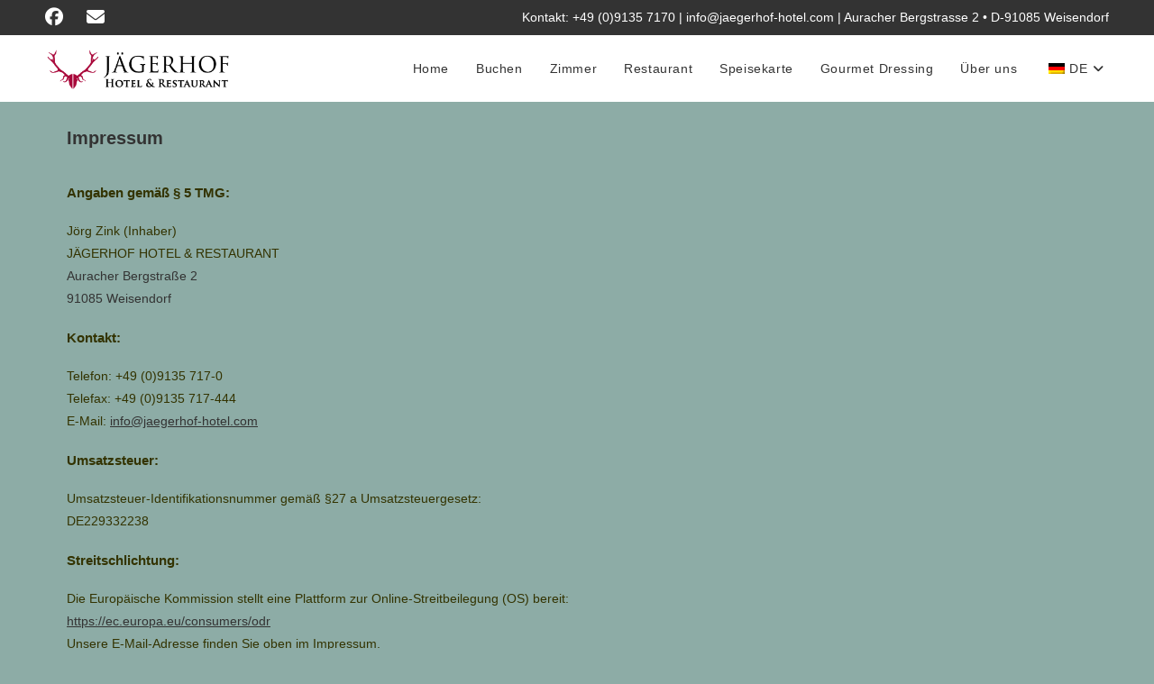

--- FILE ---
content_type: text/html; charset=UTF-8
request_url: https://www.jaegerhof-hotel.com/impressum
body_size: 32057
content:
<!DOCTYPE html>
<html class="html" lang="de">
<head>
	<meta charset="UTF-8">
	<link rel="profile" href="https://gmpg.org/xfn/11">

	<title>Impressum &#8211; Jägerhof Hotel &amp; Restaurant</title>
<meta name='robots' content='max-image-preview:large' />
<meta name="viewport" content="width=device-width, initial-scale=1"><link rel='dns-prefetch' href='//www.jaegerhof-hotel.com' />
<link rel="alternate" type="application/rss+xml" title="Jägerhof Hotel &amp; Restaurant &raquo; Feed" href="https://www.jaegerhof-hotel.com/feed" />
<link rel="alternate" type="application/rss+xml" title="Jägerhof Hotel &amp; Restaurant &raquo; Kommentar-Feed" href="https://www.jaegerhof-hotel.com/comments/feed" />
<style>[consent-id]:not(.rcb-content-blocker):not([consent-transaction-complete]):not([consent-visual-use-parent^="children:"]):not([consent-confirm]){opacity:0!important;}
.rcb-content-blocker+.rcb-content-blocker-children-fallback~*{display:none!important;}</style><link rel="preload" href="https://www.jaegerhof-hotel.com/wp-content/1442d4d5d4056e4ac1666bd6156a1084/dist/1092465731.js?ver=975c5defe73b4b2fde03afbaa384a541" as="script" />
<link rel="preload" href="https://www.jaegerhof-hotel.com/wp-content/1442d4d5d4056e4ac1666bd6156a1084/dist/1996696144.js?ver=64a64f3ab0d5ab261ad8ca6eebf70126" as="script" />
<link rel="preload" href="https://www.jaegerhof-hotel.com/wp-content/plugins/real-cookie-banner/public/lib/animate.css/animate.min.css?ver=4.1.1" as="style" />
<script data-cfasync="false" defer src="https://www.jaegerhof-hotel.com/wp-content/1442d4d5d4056e4ac1666bd6156a1084/dist/1092465731.js?ver=975c5defe73b4b2fde03afbaa384a541" id="real-cookie-banner-vendor-real-cookie-banner-banner-js"></script>
<script type="application/json" data-skip-lazy-load="js-extra" data-skip-moving="true" data-no-defer nitro-exclude data-alt-type="application/ld+json" data-dont-merge data-wpmeteor-nooptimize="true" data-cfasync="false" id="af746fe756c9ab21291f3bc23d0f008f01-js-extra">{"slug":"real-cookie-banner","textDomain":"real-cookie-banner","version":"5.2.10","restUrl":"https:\/\/www.jaegerhof-hotel.com\/wp-json\/real-cookie-banner\/v1\/","restNamespace":"real-cookie-banner\/v1","restPathObfuscateOffset":"a000bd8b86af60d9","restRoot":"https:\/\/www.jaegerhof-hotel.com\/wp-json\/","restQuery":{"_v":"5.2.10","_locale":"user","_dataLocale":"de_DE"},"restNonce":"29e1ccf336","restRecreateNonceEndpoint":"https:\/\/www.jaegerhof-hotel.com\/wp-admin\/admin-ajax.php?action=rest-nonce","publicUrl":"https:\/\/www.jaegerhof-hotel.com\/wp-content\/plugins\/real-cookie-banner\/public\/","chunkFolder":"dist","chunksLanguageFolder":"https:\/\/www.jaegerhof-hotel.com\/wp-content\/languages\/mo-cache\/real-cookie-banner\/","chunks":{"chunk-config-tab-blocker.lite.js":["de_DE-83d48f038e1cf6148175589160cda67e","de_DE-e5c2f3318cd06f18a058318f5795a54b","de_DE-76129424d1eb6744d17357561a128725","de_DE-d3d8ada331df664d13fa407b77bc690b"],"chunk-config-tab-blocker.pro.js":["de_DE-ddf5ae983675e7b6eec2afc2d53654a2","de_DE-487d95eea292aab22c80aa3ae9be41f0","de_DE-ab0e642081d4d0d660276c9cebfe9f5d","de_DE-0f5f6074a855fa677e6086b82145bd50"],"chunk-config-tab-consent.lite.js":["de_DE-3823d7521a3fc2857511061e0d660408"],"chunk-config-tab-consent.pro.js":["de_DE-9cb9ecf8c1e8ce14036b5f3a5e19f098"],"chunk-config-tab-cookies.lite.js":["de_DE-1a51b37d0ef409906245c7ed80d76040","de_DE-e5c2f3318cd06f18a058318f5795a54b","de_DE-76129424d1eb6744d17357561a128725"],"chunk-config-tab-cookies.pro.js":["de_DE-572ee75deed92e7a74abba4b86604687","de_DE-487d95eea292aab22c80aa3ae9be41f0","de_DE-ab0e642081d4d0d660276c9cebfe9f5d"],"chunk-config-tab-dashboard.lite.js":["de_DE-f843c51245ecd2b389746275b3da66b6"],"chunk-config-tab-dashboard.pro.js":["de_DE-ae5ae8f925f0409361cfe395645ac077"],"chunk-config-tab-import.lite.js":["de_DE-66df94240f04843e5a208823e466a850"],"chunk-config-tab-import.pro.js":["de_DE-e5fee6b51986d4ff7a051d6f6a7b076a"],"chunk-config-tab-licensing.lite.js":["de_DE-e01f803e4093b19d6787901b9591b5a6"],"chunk-config-tab-licensing.pro.js":["de_DE-4918ea9704f47c2055904e4104d4ffba"],"chunk-config-tab-scanner.lite.js":["de_DE-b10b39f1099ef599835c729334e38429"],"chunk-config-tab-scanner.pro.js":["de_DE-752a1502ab4f0bebfa2ad50c68ef571f"],"chunk-config-tab-settings.lite.js":["de_DE-37978e0b06b4eb18b16164a2d9c93a2c"],"chunk-config-tab-settings.pro.js":["de_DE-e59d3dcc762e276255c8989fbd1f80e3"],"chunk-config-tab-tcf.lite.js":["de_DE-4f658bdbf0aa370053460bc9e3cd1f69","de_DE-e5c2f3318cd06f18a058318f5795a54b","de_DE-d3d8ada331df664d13fa407b77bc690b"],"chunk-config-tab-tcf.pro.js":["de_DE-e1e83d5b8a28f1f91f63b9de2a8b181a","de_DE-487d95eea292aab22c80aa3ae9be41f0","de_DE-0f5f6074a855fa677e6086b82145bd50"]},"others":{"customizeValuesBanner":"{\"layout\":{\"type\":\"banner\",\"maxHeightEnabled\":false,\"maxHeight\":740,\"dialogMaxWidth\":400,\"dialogPosition\":\"middleCenter\",\"dialogMargin\":[0,0,0,0],\"bannerPosition\":\"bottom\",\"bannerMaxWidth\":700,\"dialogBorderRadius\":3,\"borderRadius\":3,\"animationIn\":\"none\",\"animationInDuration\":1000,\"animationInOnlyMobile\":false,\"animationOut\":\"fadeOut\",\"animationOutDuration\":500,\"animationOutOnlyMobile\":false,\"overlay\":true,\"overlayBg\":\"#0a0a0a\",\"overlayBgAlpha\":47,\"overlayBlur\":0},\"decision\":{\"acceptAll\":\"button\",\"acceptEssentials\":\"button\",\"showCloseIcon\":false,\"acceptIndividual\":\"link\",\"buttonOrder\":\"all,essential,save,individual\",\"showGroups\":true,\"groupsFirstView\":false,\"saveButton\":\"always\"},\"design\":{\"bg\":\"#ffffff\",\"textAlign\":\"left\",\"linkTextDecoration\":\"underline\",\"borderWidth\":0,\"borderColor\":\"#ffffff\",\"fontSize\":12,\"fontColor\":\"#2b2b2b\",\"fontInheritFamily\":false,\"fontFamily\":\"Tahoma, Geneva, sans-serif\",\"fontWeight\":\"normal\",\"boxShadowEnabled\":false,\"boxShadowOffsetX\":0,\"boxShadowOffsetY\":-1,\"boxShadowBlurRadius\":0,\"boxShadowSpreadRadius\":0,\"boxShadowColor\":\"#e5e5e5\",\"boxShadowColorAlpha\":20},\"headerDesign\":{\"inheritBg\":true,\"bg\":\"#f4f4f4\",\"inheritTextAlign\":true,\"textAlign\":\"center\",\"padding\":[17,20,15,20],\"logo\":\"\",\"logoRetina\":\"\",\"logoMaxHeight\":40,\"logoPosition\":\"left\",\"logoMargin\":[5,15,5,15],\"fontSize\":20,\"fontColor\":\"#2b2b2b\",\"fontInheritFamily\":true,\"fontFamily\":\"Arial, Helvetica, sans-serif\",\"fontWeight\":\"normal\",\"borderWidth\":1,\"borderColor\":\"#efefef\"},\"bodyDesign\":{\"padding\":[15,20,10,20],\"descriptionInheritFontSize\":true,\"descriptionFontSize\":14,\"dottedGroupsInheritFontSize\":true,\"dottedGroupsFontSize\":14,\"dottedGroupsBulletColor\":\"#95303f\",\"teachingsInheritTextAlign\":true,\"teachingsTextAlign\":\"center\",\"teachingsSeparatorActive\":true,\"teachingsSeparatorWidth\":50,\"teachingsSeparatorHeight\":3,\"teachingsSeparatorColor\":\"#95303f\",\"teachingsInheritFontSize\":false,\"teachingsFontSize\":12,\"teachingsInheritFontColor\":false,\"teachingsFontColor\":\"#7c7c7c\",\"accordionMargin\":[10,0,5,0],\"accordionPadding\":[5,10,5,10],\"accordionArrowType\":\"outlined\",\"accordionArrowColor\":\"#15779b\",\"accordionBg\":\"#ffffff\",\"accordionActiveBg\":\"#f9f9f9\",\"accordionHoverBg\":\"#efefef\",\"accordionBorderWidth\":1,\"accordionBorderColor\":\"#efefef\",\"accordionTitleFontSize\":12,\"accordionTitleFontColor\":\"#2b2b2b\",\"accordionTitleFontWeight\":\"normal\",\"accordionDescriptionMargin\":[5,0,0,0],\"accordionDescriptionFontSize\":12,\"accordionDescriptionFontColor\":\"#757575\",\"accordionDescriptionFontWeight\":\"normal\",\"acceptAllOneRowLayout\":false,\"acceptAllPadding\":[10,10,10,10],\"acceptAllBg\":\"#95303f\",\"acceptAllTextAlign\":\"center\",\"acceptAllFontSize\":17,\"acceptAllFontColor\":\"#ffffff\",\"acceptAllFontWeight\":\"normal\",\"acceptAllBorderWidth\":0,\"acceptAllBorderColor\":\"#000000\",\"acceptAllHoverBg\":\"#5d6670\",\"acceptAllHoverFontColor\":\"#ffffff\",\"acceptAllHoverBorderColor\":\"#000000\",\"acceptEssentialsUseAcceptAll\":false,\"acceptEssentialsButtonType\":\"\",\"acceptEssentialsPadding\":[5,5,5,5],\"acceptEssentialsBg\":\"#ffffff\",\"acceptEssentialsTextAlign\":\"center\",\"acceptEssentialsFontSize\":14,\"acceptEssentialsFontColor\":\"#95303f\",\"acceptEssentialsFontWeight\":\"normal\",\"acceptEssentialsBorderWidth\":3,\"acceptEssentialsBorderColor\":\"#95303f\",\"acceptEssentialsHoverBg\":\"#ffffff\",\"acceptEssentialsHoverFontColor\":\"#5d6670\",\"acceptEssentialsHoverBorderColor\":\"#5d6670\",\"acceptIndividualPadding\":[0,5,0,5],\"acceptIndividualBg\":\"#ffffff\",\"acceptIndividualTextAlign\":\"center\",\"acceptIndividualFontSize\":14,\"acceptIndividualFontColor\":\"#5d6670\",\"acceptIndividualFontWeight\":\"normal\",\"acceptIndividualBorderWidth\":0,\"acceptIndividualBorderColor\":\"#000000\",\"acceptIndividualHoverBg\":\"#ffffff\",\"acceptIndividualHoverFontColor\":\"#2b2b2b\",\"acceptIndividualHoverBorderColor\":\"#000000\"},\"footerDesign\":{\"poweredByLink\":true,\"inheritBg\":false,\"bg\":\"#f4f4f4\",\"inheritTextAlign\":true,\"textAlign\":\"center\",\"padding\":[15,20,17,20],\"fontSize\":14,\"fontColor\":\"#5d6670\",\"fontInheritFamily\":false,\"fontFamily\":\"Tahoma, Geneva, sans-serif\",\"fontWeight\":\"normal\",\"hoverFontColor\":\"#000000\",\"borderWidth\":0,\"borderColor\":\"#efefef\",\"languageSwitcher\":\"flags\"},\"texts\":{\"headline\":\"Privatsph\\u00e4re-Einstellungen\",\"description\":\"Wir benutzen Cookies auf unserer Website. Einige von ihnen sind unerl\\u00e4sslich, w\\u00e4hrend andere uns helfen diese Website und dein Erlebnis zu verbessern. Du hast das Recht nur den technisch notwendigen Cookies zuzustimmen und deine Einwilligung zu Cookies zu einem sp\\u00e4teren Zeitpunkt zu widerrufen.\",\"acceptAll\":\"Allen Cookies zustimmen\",\"acceptEssentials\":\"Nur essenzielle Cookies akzeptieren\",\"acceptIndividual\":\"Individuelle Privatsph\\u00e4re-Einstellungen\",\"poweredBy\":\"0\",\"dataProcessingInUnsafeCountries\":\"Some services process personal data in unsecure third countries. By consenting to the use of these services, you also consent to the processing of your data in these unsecure third countries in accordance with {{legalBasis}}. This involves risks that your data will be processed by authorities for control and monitoring purposes, perhaps without the possibility of a legal recourse.\",\"ageNoticeBanner\":\"Du bist unter {{minAge}} Jahre alt? Dann kannst du nur essenziellen Cookies zustimmen, oder du kannst deine Eltern oder deinen Erziehungsberechtigten bitten mit dir gemeinsam anderen Cookies zuzustimmen.\",\"ageNoticeBlocker\":\"Du bist unter {{minAge}} Jahre alt? Leider ist es dir nicht gestattet diesen Cookies selbst zuzustimmen, um diesen Inhalt zu sehen. Bitte frage deine Eltern oder Erziehungsberechtigten, ob sie den Cookies mit dir zustimmen.\",\"listServicesNotice\":\"Wenn du alle Services akzeptierst, erlaubst du, dass {{services}} geladen werden. Diese sind nach ihrem Zweck in Gruppen {{serviceGroups}} unterteilt (Zugeh\\u00f6rigkeit durch hochgestellte Zahlen gekennzeichnet).\",\"listServicesLegitimateInterestNotice\":\"Au\\u00dferdem werden {{services}} auf der Grundlage eines berechtigten Interesses geladen.\",\"consentForwardingExternalHosts\":\"Deine Einwilligung gilt auch auf {{websites}}.\",\"blockerHeadline\":\"{{name}} aufgrund von Privatsph\\u00e4re-Einstellungen blockiert\",\"blockerLinkShowMissing\":\"Alle Cookies anzeigen, denen du noch zustimmen musst\",\"blockerLoadButton\":\"Erforderliche Cookies akzeptieren und Inhalt laden\",\"blockerAcceptInfo\":\"Durch das Laden der blockierten Inhalte werden deine Privatsph\\u00e4re-Einstellungen angepasst, und Inhalte von diesem Dienst werden in Zukunft nicht mehr blockiert. Du hast das Recht, deine Entscheidung jederzeit zu widerrufen oder zu \\u00e4ndern.\",\"stickyHistory\":\"Historie der Privatsph\\u00e4re-Einstellungen\",\"stickyRevoke\":\"Einwilligungen widerrufen\",\"stickyRevokeSuccessMessage\":\"Du hast die Einwilligung f\\u00fcr Services mit dessen Cookies und Verarbeitung personenbezogener Daten erfolgreich widerrufen. Die Seite wird jetzt neu geladen!\",\"stickyChange\":\"Privatsph\\u00e4re-Einstellungen \\u00e4ndern\"},\"individualLayout\":{\"inheritDialogMaxWidth\":false,\"dialogMaxWidth\":750,\"inheritBannerMaxWidth\":false,\"bannerMaxWidth\":975,\"descriptionTextAlign\":\"left\"},\"group\":{\"checkboxBg\":\"#f0f0f0\",\"checkboxBorderWidth\":1,\"checkboxBorderColor\":\"#d2d2d2\",\"checkboxActiveColor\":\"#ffffff\",\"checkboxActiveBg\":\"#95303f\",\"checkboxActiveBorderColor\":\"#95303f\",\"groupInheritBg\":true,\"groupBg\":\"#f4f4f4\",\"groupPadding\":[15,15,15,15],\"groupSpacing\":10,\"groupBorderRadius\":3,\"groupBorderWidth\":1,\"groupBorderColor\":\"#f4f4f4\",\"headlineFontSize\":14,\"headlineFontWeight\":\"normal\",\"headlineFontColor\":\"#2b2b2b\",\"descriptionFontSize\":12,\"descriptionFontColor\":\"#7c7c7c\",\"linkColor\":\"#7c7c7c\",\"linkHoverColor\":\"#2b2b2b\",\"detailsHideLessRelevant\":true},\"saveButton\":{\"useAcceptAll\":false,\"type\":\"button\",\"padding\":[5,5,5,5],\"bg\":\"#ffffff\",\"textAlign\":\"center\",\"fontSize\":14,\"fontColor\":\"#95303f\",\"fontWeight\":\"normal\",\"borderWidth\":3,\"borderColor\":\"#95303f\",\"hoverBg\":\"#ffffff\",\"hoverFontColor\":\"#5d6670\",\"hoverBorderColor\":\"#5d6670\"},\"individualTexts\":{\"headline\":\"Individuelle Privatsph\\u00e4re-Einstellungen\",\"description\":\"<span style=\\\"font-family: tahoma, arial, helvetica, sans-serif\\\">Wir verwenden Cookies auf unserer Website. Einige von ihnen sind unerl\\u00e4sslich, w\\u00e4hrend andere uns helfen diese Website und dein Erlebnis zu verbessern. Du hast das Recht nur den technisch notwendigen Cookies zuzustimmen und deine Einwilligung zu Cookies zu einem sp\\u00e4teren Zeitpunkt zu widerrufen. Nachfolgend findest du eine \\u00dcbersicht \\u00fcber alle Cookies, die von dieser Website verwendet werden, und du kannst ganzen Kategorien zustimmen oder detaillierte Informationen zu jedem Cookie einsehen und ihnen individuell zustimmen.<\\\/span>\",\"save\":\"Individuelle Auswahl speichern\",\"showMore\":\"Cookie-Informationen anzeigen\",\"hideMore\":\"Cookie-Informationen ausblenden\",\"postamble\":\"\"},\"mobile\":{\"enabled\":true,\"maxHeight\":400,\"hideHeader\":false,\"alignment\":\"bottom\",\"scalePercent\":90,\"scalePercentVertical\":-50},\"sticky\":{\"enabled\":false,\"animationsEnabled\":true,\"alignment\":\"left\",\"bubbleBorderRadius\":50,\"icon\":\"fingerprint\",\"iconCustom\":\"\",\"iconCustomRetina\":\"\",\"iconSize\":30,\"iconColor\":\"#ffffff\",\"bubbleMargin\":[10,20,20,20],\"bubblePadding\":15,\"bubbleBg\":\"#15779b\",\"bubbleBorderWidth\":0,\"bubbleBorderColor\":\"#10556f\",\"boxShadowEnabled\":true,\"boxShadowOffsetX\":0,\"boxShadowOffsetY\":2,\"boxShadowBlurRadius\":5,\"boxShadowSpreadRadius\":1,\"boxShadowColor\":\"#105b77\",\"boxShadowColorAlpha\":40,\"bubbleHoverBg\":\"#ffffff\",\"bubbleHoverBorderColor\":\"#000000\",\"hoverIconColor\":\"#000000\",\"hoverIconCustom\":\"\",\"hoverIconCustomRetina\":\"\",\"menuFontSize\":16,\"menuBorderRadius\":5,\"menuItemSpacing\":10,\"menuItemPadding\":[5,10,5,10]},\"customCss\":{\"css\":\"\",\"antiAdBlocker\":\"y\"}}","isPro":false,"showProHints":false,"proUrl":"https:\/\/devowl.io\/de\/go\/real-cookie-banner?source=rcb-lite","showLiteNotice":true,"frontend":{"groups":"[{\"id\":5,\"name\":\"Essenziell\",\"slug\":\"essenziell\",\"description\":\"Essenzielle Cookies sind f\\u00fcr die Grundfunktionalit\\u00e4t der Website erforderlich. Sie beinhalten nur technisch notwendige Cookies.\",\"isEssential\":true,\"isDefault\":true,\"items\":[{\"id\":228,\"name\":\"Real Cookie Banner\",\"purpose\":\"Real Cookie Banner bittet Website-Besucher um die Einwilligung zum Setzen von Cookies und zur Verarbeitung personenbezogener Daten. Dazu wird jedem Website-Besucher eine UUID (pseudonyme Identifikation des Nutzers) zugewiesen, die bis zum Ablauf des Cookies zur Speicherung der Einwilligung g\\u00fcltig ist. Cookies werden dazu verwendet, um zu testen, ob Cookies gesetzt werden k\\u00f6nnen, um Referenz auf die dokumentierte Einwilligung zu speichern, um zu speichern, in welche Services aus welchen Service-Gruppen der Besucher eingewilligt hat, und, falls Einwilligung nach dem Transparency &amp; Consent Framework (TCF) eingeholt werden, um die Einwilligungen in TCF Partner, Zwecke, besondere Zwecke, Funktionen und besondere Funktionen zu speichern. Im Rahmen der Darlegungspflicht nach DSGVO wird die erhobene Einwilligung vollumf\\u00e4nglich dokumentiert. Dazu z\\u00e4hlt neben den Services und Service-Gruppen, in welche der Besucher eingewilligt hat, und falls Einwilligung nach dem TCF Standard eingeholt werden, in welche TCF Partner, Zwecke und Funktionen der Besucher eingewilligt hat, alle Einstellungen des Cookie Banners zum Zeitpunkt der Einwilligung als auch die technischen Umst\\u00e4nde (z.B. Gr\\u00f6\\u00dfe des Sichtbereichs bei der Einwilligung) und die Nutzerinteraktionen (z.B. Klick auf Buttons), die zur Einwilligung gef\\u00fchrt haben. Die Einwilligung wird pro Sprache einmal erhoben.\",\"providerContact\":{\"phone\":\"\",\"email\":\"\",\"link\":\"\"},\"isProviderCurrentWebsite\":true,\"provider\":\"J\\u00e4gerhof Hotel &amp; Restaurant\",\"uniqueName\":\"real-cookie-banner\",\"isEmbeddingOnlyExternalResources\":false,\"legalBasis\":\"legal-requirement\",\"dataProcessingInCountries\":[],\"dataProcessingInCountriesSpecialTreatments\":[],\"technicalDefinitions\":[{\"type\":\"http\",\"name\":\"real_cookie_banner*\",\"host\":\".jaegerhof-hotel.com\",\"duration\":365,\"durationUnit\":\"d\",\"isSessionDuration\":false,\"purpose\":\"Eindeutiger Identifikator f\\u00fcr die Einwilligung, aber nicht f\\u00fcr den Website-Besucher. Revisionshash f\\u00fcr die Einstellungen des Cookie-Banners (Texte, Farben, Funktionen, Servicegruppen, Dienste, Content Blocker usw.). IDs f\\u00fcr eingewilligte Services und Service-Gruppen.\"},{\"type\":\"http\",\"name\":\"real_cookie_banner*-tcf\",\"host\":\".jaegerhof-hotel.com\",\"duration\":365,\"durationUnit\":\"d\",\"isSessionDuration\":false,\"purpose\":\"Im Rahmen von TCF gesammelte Einwilligungen, die im TC-String-Format gespeichert werden, einschlie\\u00dflich TCF-Vendoren, -Zwecke, -Sonderzwecke, -Funktionen und -Sonderfunktionen.\"},{\"type\":\"http\",\"name\":\"real_cookie_banner*-gcm\",\"host\":\".jaegerhof-hotel.com\",\"duration\":365,\"durationUnit\":\"d\",\"isSessionDuration\":false,\"purpose\":\"Die im Google Consent Mode gesammelten Einwilligungen in die verschiedenen Einwilligungstypen (Zwecke) werden f\\u00fcr alle mit dem Google Consent Mode kompatiblen Services gespeichert.\"},{\"type\":\"http\",\"name\":\"real_cookie_banner-test\",\"host\":\".jaegerhof-hotel.com\",\"duration\":365,\"durationUnit\":\"d\",\"isSessionDuration\":false,\"purpose\":\"Cookie, der gesetzt wurde, um die Funktionalit\\u00e4t von HTTP-Cookies zu testen. Wird sofort nach dem Test gel\\u00f6scht.\"},{\"type\":\"local\",\"name\":\"real_cookie_banner*\",\"host\":\"https:\\\/\\\/www.jaegerhof-hotel.com\",\"duration\":1,\"durationUnit\":\"d\",\"isSessionDuration\":false,\"purpose\":\"Eindeutiger Identifikator f\\u00fcr die Einwilligung, aber nicht f\\u00fcr den Website-Besucher. Revisionshash f\\u00fcr die Einstellungen des Cookie-Banners (Texte, Farben, Funktionen, Service-Gruppen, Services, Content Blocker usw.). IDs f\\u00fcr eingewilligte Services und Service-Gruppen. Wird nur solange gespeichert, bis die Einwilligung auf dem Website-Server dokumentiert ist.\"},{\"type\":\"local\",\"name\":\"real_cookie_banner*-tcf\",\"host\":\"https:\\\/\\\/www.jaegerhof-hotel.com\",\"duration\":1,\"durationUnit\":\"d\",\"isSessionDuration\":false,\"purpose\":\"Im Rahmen von TCF gesammelte Einwilligungen werden im TC-String-Format gespeichert, einschlie\\u00dflich TCF Vendoren, Zwecke, besondere Zwecke, Funktionen und besondere Funktionen. Wird nur solange gespeichert, bis die Einwilligung auf dem Website-Server dokumentiert ist.\"},{\"type\":\"local\",\"name\":\"real_cookie_banner*-gcm\",\"host\":\"https:\\\/\\\/www.jaegerhof-hotel.com\",\"duration\":1,\"durationUnit\":\"d\",\"isSessionDuration\":false,\"purpose\":\"Im Rahmen des Google Consent Mode erfasste Einwilligungen werden f\\u00fcr alle mit dem Google Consent Mode kompatiblen Services in Einwilligungstypen (Zwecke) gespeichert. Wird nur solange gespeichert, bis die Einwilligung auf dem Website-Server dokumentiert ist.\"},{\"type\":\"local\",\"name\":\"real_cookie_banner-consent-queue*\",\"host\":\"https:\\\/\\\/www.jaegerhof-hotel.com\",\"duration\":1,\"durationUnit\":\"d\",\"isSessionDuration\":false,\"purpose\":\"Lokale Zwischenspeicherung (Caching) der Auswahl im Cookie-Banner, bis der Server die Einwilligung dokumentiert; Dokumentation periodisch oder bei Seitenwechseln versucht, wenn der Server nicht verf\\u00fcgbar oder \\u00fcberlastet ist.\"}],\"codeDynamics\":[],\"providerPrivacyPolicyUrl\":\"https:\\\/\\\/www.jaegerhof-hotel.com\\\/datenschutz\",\"providerLegalNoticeUrl\":\"\",\"tagManagerOptInEventName\":\"\",\"tagManagerOptOutEventName\":\"\",\"googleConsentModeConsentTypes\":[],\"executePriority\":10,\"codeOptIn\":\"\",\"executeCodeOptInWhenNoTagManagerConsentIsGiven\":false,\"codeOptOut\":\"\",\"executeCodeOptOutWhenNoTagManagerConsentIsGiven\":false,\"deleteTechnicalDefinitionsAfterOptOut\":false,\"codeOnPageLoad\":\"\",\"presetId\":\"real-cookie-banner\"}]}]","links":[{"id":1880,"label":"Datenschutzerkl\u00e4rung","pageType":"privacyPolicy","isExternalUrl":false,"pageId":3,"url":"https:\/\/www.jaegerhof-hotel.com\/datenschutz","hideCookieBanner":true,"isTargetBlank":true},{"id":1881,"label":"Impressum","pageType":"legalNotice","isExternalUrl":false,"pageId":2,"url":"https:\/\/www.jaegerhof-hotel.com\/impressum","hideCookieBanner":true,"isTargetBlank":true}],"websiteOperator":{"address":"","country":"","contactEmail":"base64-encoded:YWt6aW5rQHdlYi5kZQ==","contactPhone":"","contactFormUrl":false},"blocker":[],"languageSwitcher":[{"name":"German","current":true,"flag":"https:\/\/www.jaegerhof-hotel.com\/wp-content\/plugins\/translatepress-multilingual\/assets\/images\/flags\/de_DE.png","url":"https:\/\/www.jaegerhof-hotel.com\/impressum","locale":"de_DE"},{"name":"English","current":false,"flag":"https:\/\/www.jaegerhof-hotel.com\/wp-content\/plugins\/translatepress-multilingual\/assets\/images\/flags\/en_GB.png","url":"https:\/\/www.jaegerhof-hotel.com\/en\/impressum\/","locale":"en_GB"}],"predefinedDataProcessingInSafeCountriesLists":{"GDPR":["AT","BE","BG","HR","CY","CZ","DK","EE","FI","FR","DE","GR","HU","IE","IS","IT","LI","LV","LT","LU","MT","NL","NO","PL","PT","RO","SK","SI","ES","SE"],"DSG":["CH"],"GDPR+DSG":[],"ADEQUACY_EU":["AD","AR","CA","FO","GG","IL","IM","JP","JE","NZ","KR","CH","GB","UY","US"],"ADEQUACY_CH":["DE","AD","AR","AT","BE","BG","CA","CY","HR","DK","ES","EE","FI","FR","GI","GR","GG","HU","IM","FO","IE","IS","IL","IT","JE","LV","LI","LT","LU","MT","MC","NO","NZ","NL","PL","PT","CZ","RO","GB","SK","SI","SE","UY","US"]},"decisionCookieName":"real_cookie_banner-blog:1-lang:de_DE","revisionHash":"786097aefb54e35a4c67cde26465927a","territorialLegalBasis":["gdpr-eprivacy"],"setCookiesViaManager":"none","isRespectDoNotTrack":true,"failedConsentDocumentationHandling":"essentials","isAcceptAllForBots":true,"isDataProcessingInUnsafeCountries":false,"isAgeNotice":true,"ageNoticeAgeLimit":16,"isListServicesNotice":false,"isBannerLessConsent":false,"isTcf":false,"isGcm":false,"isGcmListPurposes":false,"hasLazyData":false},"anonymousContentUrl":"https:\/\/www.jaegerhof-hotel.com\/wp-content\/1442d4d5d4056e4ac1666bd6156a1084\/dist\/","anonymousHash":"1442d4d5d4056e4ac1666bd6156a1084","hasDynamicPreDecisions":false,"isLicensed":true,"isDevLicense":false,"multilingualSkipHTMLForTag":"data-no-dynamic-translation","isCurrentlyInTranslationEditorPreview":false,"defaultLanguage":"de_DE","currentLanguage":"de_DE","activeLanguages":["de_DE","en_GB"],"context":"lang:de_DE","iso3166OneAlpha2":{"AF":"Afghanistan","AL":"Albanien","DZ":"Algerien","AS":"Amerikanisch-Samoa","AD":"Andorra","AO":"Angola","AI":"Anguilla","AQ":"Antarktis","AG":"Antigua und Barbuda","AR":"Argentinien","AM":"Armenien","AW":"Aruba","AZ":"Aserbaidschan","AU":"Australien","BS":"Bahamas","BH":"Bahrain","BD":"Bangladesch","BB":"Barbados","BY":"Belarus","BE":"Belgien","BZ":"Belize","BJ":"Benin","BM":"Bermuda","BT":"Bhutan","BO":"Bolivien","BA":"Bosnien und Herzegowina","BW":"Botswana","BV":"Bouvetinsel","BR":"Brasilien","IO":"Britisches Territorium im Indischen Ozean","BN":"Brunei Darussalam","BG":"Bulgarien","BF":"Burkina Faso","BI":"Burundi","CL":"Chile","CN":"China","CK":"Cookinseln","CR":"Costa Rica","CW":"Cura\u00e7ao","DE":"Deutschland","LA":"Die Laotische Demokratische Volksrepublik","DM":"Dominica","DO":"Dominikanische Republik","DJ":"Dschibuti","DK":"D\u00e4nemark","EC":"Ecuador","SV":"El Salvador","ER":"Eritrea","EE":"Estland","FK":"Falklandinseln (Malwinen)","FJ":"Fidschi","FI":"Finnland","FR":"Frankreich","GF":"Franz\u00f6sisch-Guayana","PF":"Franz\u00f6sisch-Polynesien","TF":"Franz\u00f6sische S\u00fcd- und Antarktisgebiete","FO":"F\u00e4r\u00f6er Inseln","FM":"F\u00f6derierte Staaten von Mikronesien","GA":"Gabun","GM":"Gambia","GE":"Georgien","GH":"Ghana","GI":"Gibraltar","GD":"Grenada","GR":"Griechenland","GL":"Gr\u00f6nland","GP":"Guadeloupe","GU":"Guam","GT":"Guatemala","GG":"Guernsey","GN":"Guinea","GW":"Guinea-Bissau","GY":"Guyana","HT":"Haiti","HM":"Heard und die McDonaldinseln","VA":"Heiliger Stuhl (Staat Vatikanstadt)","HN":"Honduras","HK":"Hong Kong","IN":"Indien","ID":"Indonesien","IQ":"Irak","IE":"Irland","IR":"Islamische Republik Iran","IS":"Island","IM":"Isle of Man","IL":"Israel","IT":"Italien","JM":"Jamaika","JP":"Japan","YE":"Jemen","JE":"Jersey","JO":"Jordanien","VG":"Jungferninseln, Britisch","VI":"Jungferninseln, U.S.","KY":"Kaimaninseln","KH":"Kambodscha","CM":"Kamerun","CA":"Kanada","CV":"Kap Verde","BQ":"Karibischen Niederlande","KZ":"Kasachstan","QA":"Katar","KE":"Kenia","KG":"Kirgisistan","KI":"Kiribati","UM":"Kleinere Inselbesitzungen der Vereinigten Staaten","CC":"Kokosinseln","CO":"Kolumbien","KM":"Komoren","CG":"Kongo","CD":"Kongo, Demokratische Republik","KR":"Korea","XK":"Kosovo","HR":"Kroatien","CU":"Kuba","KW":"Kuwait","LS":"Lesotho","LV":"Lettland","LB":"Libanon","LR":"Liberia","LY":"Libysch-Arabische Dschamahirija","LI":"Liechtenstein","LT":"Litauen","LU":"Luxemburg","MO":"Macao","MG":"Madagaskar","MW":"Malawi","MY":"Malaysia","MV":"Malediven","ML":"Mali","MT":"Malta","MA":"Marokko","MH":"Marshallinseln","MQ":"Martinique","MR":"Mauretanien","MU":"Mauritius","YT":"Mayotte","MK":"Mazedonien","MX":"Mexiko","MD":"Moldawien","MC":"Monaco","MN":"Mongolei","ME":"Montenegro","MS":"Montserrat","MZ":"Mosambik","MM":"Myanmar","NA":"Namibia","NR":"Nauru","NP":"Nepal","NC":"Neukaledonien","NZ":"Neuseeland","NI":"Nicaragua","NL":"Niederlande","AN":"Niederl\u00e4ndische Antillen","NE":"Niger","NG":"Nigeria","NU":"Niue","KP":"Nordkorea","NF":"Norfolkinsel","NO":"Norwegen","MP":"N\u00f6rdliche Marianen","OM":"Oman","PK":"Pakistan","PW":"Palau","PS":"Pal\u00e4stinensisches Gebiet, besetzt","PA":"Panama","PG":"Papua-Neuguinea","PY":"Paraguay","PE":"Peru","PH":"Philippinen","PN":"Pitcairn","PL":"Polen","PT":"Portugal","PR":"Puerto Rico","CI":"Republik C\u00f4te d'Ivoire","RW":"Ruanda","RO":"Rum\u00e4nien","RU":"Russische F\u00f6deration","RE":"R\u00e9union","BL":"Saint Barth\u00e9l\u00e9my","PM":"Saint Pierre und Miquelo","SB":"Salomonen","ZM":"Sambia","WS":"Samoa","SM":"San Marino","SH":"Sankt Helena","MF":"Sankt Martin","SA":"Saudi-Arabien","SE":"Schweden","CH":"Schweiz","SN":"Senegal","RS":"Serbien","SC":"Seychellen","SL":"Sierra Leone","ZW":"Simbabwe","SG":"Singapur","SX":"Sint Maarten","SK":"Slowakei","SI":"Slowenien","SO":"Somalia","ES":"Spanien","LK":"Sri Lanka","KN":"St. Kitts und Nevis","LC":"St. Lucia","VC":"St. Vincent und Grenadinen","SD":"Sudan","SR":"Surinam","SJ":"Svalbard und Jan Mayen","SZ":"Swasiland","SY":"Syrische Arabische Republik","ST":"S\u00e3o Tom\u00e9 und Pr\u00edncipe","ZA":"S\u00fcdafrika","GS":"S\u00fcdgeorgien und die S\u00fcdlichen Sandwichinseln","SS":"S\u00fcdsudan","TJ":"Tadschikistan","TW":"Taiwan","TZ":"Tansania","TH":"Thailand","TL":"Timor-Leste","TG":"Togo","TK":"Tokelau","TO":"Tonga","TT":"Trinidad und Tobago","TD":"Tschad","CZ":"Tschechische Republik","TN":"Tunesien","TM":"Turkmenistan","TC":"Turks- und Caicosinseln","TV":"Tuvalu","TR":"T\u00fcrkei","UG":"Uganda","UA":"Ukraine","HU":"Ungarn","UY":"Uruguay","UZ":"Usbekistan","VU":"Vanuatu","VE":"Venezuela","AE":"Vereinigte Arabische Emirate","US":"Vereinigte Staaten","GB":"Vereinigtes K\u00f6nigreich","VN":"Vietnam","WF":"Wallis und Futuna","CX":"Weihnachtsinsel","EH":"Westsahara","CF":"Zentralafrikanische Republik","CY":"Zypern","EG":"\u00c4gypten","GQ":"\u00c4quatorialguinea","ET":"\u00c4thiopien","AX":"\u00c5land Inseln","AT":"\u00d6sterreich"},"visualParentSelectors":{".et_pb_video_box":1,".et_pb_video_slider:has(>.et_pb_slider_carousel %s)":"self",".ast-oembed-container":1,".wpb_video_wrapper":1,".gdlr-core-pbf-background-wrap":1},"isPreventPreDecision":true,"isInvalidateImplicitUserConsent":false,"dependantVisibilityContainers":["[role=\"tabpanel\"]",".eael-tab-content-item",".wpcs_content_inner",".op3-contenttoggleitem-content",".op3-popoverlay-content",".pum-overlay","[data-elementor-type=\"popup\"]",".wp-block-ub-content-toggle-accordion-content-wrap",".w-popup-wrap",".oxy-lightbox_inner[data-inner-content=true]",".oxy-pro-accordion_body",".oxy-tab-content",".kt-accordion-panel",".vc_tta-panel-body",".mfp-hide","div[id^=\"tve_thrive_lightbox_\"]",".brxe-xpromodalnestable",".evcal_eventcard",".divioverlay",".et_pb_toggle_content"],"disableDeduplicateExceptions":[".et_pb_video_slider"],"bannerDesignVersion":12,"bannerI18n":{"showMore":"Mehr anzeigen","hideMore":"Verstecken","showLessRelevantDetails":"Weitere Details anzeigen (%s)","hideLessRelevantDetails":"Weitere Details ausblenden (%s)","other":"Anderes","legalBasis":{"label":"Verwendung auf gesetzlicher Grundlage von","consentPersonalData":"Einwilligung zur Verarbeitung personenbezogener Daten","consentStorage":"Einwilligung zur Speicherung oder zum Zugriff auf Informationen auf der Endeinrichtung des Nutzers","legitimateInterestPersonalData":"Berechtigtes Interesse zur Verarbeitung personenbezogener Daten","legitimateInterestStorage":"Bereitstellung eines ausdr\u00fccklich gew\u00fcnschten digitalen Dienstes zur Speicherung oder zum Zugriff auf Informationen auf der Endeinrichtung des Nutzers","legalRequirementPersonalData":"Erf\u00fcllung einer rechtlichen Verpflichtung zur Verarbeitung personenbezogener Daten"},"territorialLegalBasisArticles":{"gdpr-eprivacy":{"dataProcessingInUnsafeCountries":"Art. 49 Abs. 1 lit. a DSGVO"},"dsg-switzerland":{"dataProcessingInUnsafeCountries":"Art. 17 Abs. 1 lit. a DSG (Schweiz)"}},"legitimateInterest":"Berechtigtes Interesse","consent":"Einwilligung","crawlerLinkAlert":"Wir haben erkannt, dass du ein Crawler\/Bot bist. Nur nat\u00fcrliche Personen d\u00fcrfen in Cookies und die Verarbeitung von personenbezogenen Daten einwilligen. Daher hat der Link f\u00fcr dich keine Funktion.","technicalCookieDefinitions":"Technische Cookie-Definitionen","technicalCookieName":"Technischer Cookie Name","usesCookies":"Verwendete Cookies","cookieRefresh":"Cookie-Erneuerung","usesNonCookieAccess":"Verwendet Cookie-\u00e4hnliche Informationen (LocalStorage, SessionStorage, IndexDB, etc.)","host":"Host","duration":"Dauer","noExpiration":"Kein Ablauf","type":"Typ","purpose":"Zweck","purposes":"Zwecke","headerTitlePrivacyPolicyHistory":"Privatsph\u00e4re-Einstellungen: Historie","skipToConsentChoices":"Zu Einwilligungsoptionen springen","historyLabel":"Einwilligungen anzeigen vom","historyItemLoadError":"Das Lesen der Zustimmung ist fehlgeschlagen. Bitte versuche es sp\u00e4ter noch einmal!","historySelectNone":"Noch nicht eingewilligt","provider":"Anbieter","providerContactPhone":"Telefon","providerContactEmail":"E-Mail","providerContactLink":"Kontaktformular","providerPrivacyPolicyUrl":"Datenschutzerkl\u00e4rung","providerLegalNoticeUrl":"Impressum","nonStandard":"Nicht standardisierte Datenverarbeitung","nonStandardDesc":"Einige Services setzen Cookies und\/oder verarbeiten personenbezogene Daten, ohne die Standards f\u00fcr die Mitteilung der Einwilligung einzuhalten. Diese Services werden in mehrere Gruppen eingeteilt. Sogenannte \"essenzielle Services\" werden auf Basis eines berechtigten Interesses genutzt und k\u00f6nnen nicht abgew\u00e4hlt werden (ein Widerspruch muss ggf. per E-Mail oder Brief gem\u00e4\u00df der Datenschutzerkl\u00e4rung erfolgen), w\u00e4hrend alle anderen Services nur nach einer Einwilligung genutzt werden.","dataProcessingInThirdCountries":"Datenverarbeitung in Drittl\u00e4ndern","safetyMechanisms":{"label":"Sicherheitsmechanismen f\u00fcr die Daten\u00fcbermittlung","standardContractualClauses":"Standardvertragsklauseln","adequacyDecision":"Angemessenheitsbeschluss","eu":"EU","switzerland":"Schweiz","bindingCorporateRules":"Verbindliche interne Datenschutzvorschriften","contractualGuaranteeSccSubprocessors":"Vertragliche Garantie f\u00fcr Standardvertragsklauseln mit Unterauftragsverarbeitern"},"durationUnit":{"n1":{"s":"Sekunde","m":"Minute","h":"Stunde","d":"Tag","mo":"Monat","y":"Jahr"},"nx":{"s":"Sekunden","m":"Minuten","h":"Stunden","d":"Tage","mo":"Monate","y":"Jahre"}},"close":"Schlie\u00dfen","closeWithoutSaving":"Schlie\u00dfen ohne Speichern","yes":"Ja","no":"Nein","unknown":"Unbekannt","none":"Nichts","noLicense":"Keine Lizenz aktiviert - kein Produktionseinsatz!","devLicense":"Produktlizenz nicht f\u00fcr den Produktionseinsatz!","devLicenseLearnMore":"Mehr erfahren","devLicenseLink":"https:\/\/devowl.io\/de\/wissensdatenbank\/lizenz-installations-typ\/","andSeparator":" und ","deprecated":{"appropriateSafeguard":"Geeignete Garantien","dataProcessingInUnsafeCountries":"Datenverarbeitung in unsicheren Drittl\u00e4ndern","legalRequirement":"Erf\u00fcllung einer rechtlichen Verpflichtung"}},"pageRequestUuid4":"a469bae86-0a11-433c-b8d0-113d6b47d79f","pageByIdUrl":"https:\/\/www.jaegerhof-hotel.com?page_id","pluginUrl":"https:\/\/devowl.io\/wordpress-real-cookie-banner\/"}}</script><script data-skip-lazy-load="js-extra" data-skip-moving="true" data-no-defer nitro-exclude data-alt-type="application/ld+json" data-dont-merge data-wpmeteor-nooptimize="true" data-cfasync="false" id="af746fe756c9ab21291f3bc23d0f008f02-js-extra">
(()=>{var x=function (a,b){return-1<["codeOptIn","codeOptOut","codeOnPageLoad","contactEmail"].indexOf(a)&&"string"==typeof b&&b.startsWith("base64-encoded:")?window.atob(b.substr(15)):b},t=(e,t)=>new Proxy(e,{get:(e,n)=>{let r=Reflect.get(e,n);return n===t&&"string"==typeof r&&(r=JSON.parse(r,x),Reflect.set(e,n,r)),r}}),n=JSON.parse(document.getElementById("af746fe756c9ab21291f3bc23d0f008f01-js-extra").innerHTML,x);window.Proxy?n.others.frontend=t(n.others.frontend,"groups"):n.others.frontend.groups=JSON.parse(n.others.frontend.groups,x);window.Proxy?n.others=t(n.others,"customizeValuesBanner"):n.others.customizeValuesBanner=JSON.parse(n.others.customizeValuesBanner,x);;window.realCookieBanner=n;window[Math.random().toString(36)]=n;
})();
</script><script data-cfasync="false" id="real-cookie-banner-banner-js-before">
((a,b)=>{a[b]||(a[b]={unblockSync:()=>undefined},["consentSync"].forEach(c=>a[b][c]=()=>({cookie:null,consentGiven:!1,cookieOptIn:!0})),["consent","consentAll","unblock"].forEach(c=>a[b][c]=(...d)=>new Promise(e=>a.addEventListener(b,()=>{a[b][c](...d).then(e)},{once:!0}))))})(window,"consentApi");
//# sourceURL=real-cookie-banner-banner-js-before
</script>
<script data-cfasync="false" defer src="https://www.jaegerhof-hotel.com/wp-content/1442d4d5d4056e4ac1666bd6156a1084/dist/1996696144.js?ver=64a64f3ab0d5ab261ad8ca6eebf70126" id="real-cookie-banner-banner-js"></script>
<link rel='stylesheet' id='animate-css-css' href='https://www.jaegerhof-hotel.com/wp-content/plugins/real-cookie-banner/public/lib/animate.css/animate.min.css?ver=4.1.1' media='all' />
<link rel="alternate" title="oEmbed (JSON)" type="application/json+oembed" href="https://www.jaegerhof-hotel.com/wp-json/oembed/1.0/embed?url=https%3A%2F%2Fwww.jaegerhof-hotel.com%2Fimpressum" />
<link rel="alternate" title="oEmbed (XML)" type="text/xml+oembed" href="https://www.jaegerhof-hotel.com/wp-json/oembed/1.0/embed?url=https%3A%2F%2Fwww.jaegerhof-hotel.com%2Fimpressum&#038;format=xml" />
		<!-- This site uses the Google Analytics by MonsterInsights plugin v9.11.1 - Using Analytics tracking - https://www.monsterinsights.com/ -->
		<!-- Note: MonsterInsights is not currently configured on this site. The site owner needs to authenticate with Google Analytics in the MonsterInsights settings panel. -->
					<!-- No tracking code set -->
				<!-- / Google Analytics by MonsterInsights -->
		<style id='wp-img-auto-sizes-contain-inline-css'>
img:is([sizes=auto i],[sizes^="auto," i]){contain-intrinsic-size:3000px 1500px}
/*# sourceURL=wp-img-auto-sizes-contain-inline-css */
</style>
<style id='wp-emoji-styles-inline-css'>

	img.wp-smiley, img.emoji {
		display: inline !important;
		border: none !important;
		box-shadow: none !important;
		height: 1em !important;
		width: 1em !important;
		margin: 0 0.07em !important;
		vertical-align: -0.1em !important;
		background: none !important;
		padding: 0 !important;
	}
/*# sourceURL=wp-emoji-styles-inline-css */
</style>
<style id='classic-theme-styles-inline-css'>
/*! This file is auto-generated */
.wp-block-button__link{color:#fff;background-color:#32373c;border-radius:9999px;box-shadow:none;text-decoration:none;padding:calc(.667em + 2px) calc(1.333em + 2px);font-size:1.125em}.wp-block-file__button{background:#32373c;color:#fff;text-decoration:none}
/*# sourceURL=/wp-includes/css/classic-themes.min.css */
</style>
<style id='global-styles-inline-css'>
:root{--wp--preset--aspect-ratio--square: 1;--wp--preset--aspect-ratio--4-3: 4/3;--wp--preset--aspect-ratio--3-4: 3/4;--wp--preset--aspect-ratio--3-2: 3/2;--wp--preset--aspect-ratio--2-3: 2/3;--wp--preset--aspect-ratio--16-9: 16/9;--wp--preset--aspect-ratio--9-16: 9/16;--wp--preset--color--black: #000000;--wp--preset--color--cyan-bluish-gray: #abb8c3;--wp--preset--color--white: #ffffff;--wp--preset--color--pale-pink: #f78da7;--wp--preset--color--vivid-red: #cf2e2e;--wp--preset--color--luminous-vivid-orange: #ff6900;--wp--preset--color--luminous-vivid-amber: #fcb900;--wp--preset--color--light-green-cyan: #7bdcb5;--wp--preset--color--vivid-green-cyan: #00d084;--wp--preset--color--pale-cyan-blue: #8ed1fc;--wp--preset--color--vivid-cyan-blue: #0693e3;--wp--preset--color--vivid-purple: #9b51e0;--wp--preset--gradient--vivid-cyan-blue-to-vivid-purple: linear-gradient(135deg,rgb(6,147,227) 0%,rgb(155,81,224) 100%);--wp--preset--gradient--light-green-cyan-to-vivid-green-cyan: linear-gradient(135deg,rgb(122,220,180) 0%,rgb(0,208,130) 100%);--wp--preset--gradient--luminous-vivid-amber-to-luminous-vivid-orange: linear-gradient(135deg,rgb(252,185,0) 0%,rgb(255,105,0) 100%);--wp--preset--gradient--luminous-vivid-orange-to-vivid-red: linear-gradient(135deg,rgb(255,105,0) 0%,rgb(207,46,46) 100%);--wp--preset--gradient--very-light-gray-to-cyan-bluish-gray: linear-gradient(135deg,rgb(238,238,238) 0%,rgb(169,184,195) 100%);--wp--preset--gradient--cool-to-warm-spectrum: linear-gradient(135deg,rgb(74,234,220) 0%,rgb(151,120,209) 20%,rgb(207,42,186) 40%,rgb(238,44,130) 60%,rgb(251,105,98) 80%,rgb(254,248,76) 100%);--wp--preset--gradient--blush-light-purple: linear-gradient(135deg,rgb(255,206,236) 0%,rgb(152,150,240) 100%);--wp--preset--gradient--blush-bordeaux: linear-gradient(135deg,rgb(254,205,165) 0%,rgb(254,45,45) 50%,rgb(107,0,62) 100%);--wp--preset--gradient--luminous-dusk: linear-gradient(135deg,rgb(255,203,112) 0%,rgb(199,81,192) 50%,rgb(65,88,208) 100%);--wp--preset--gradient--pale-ocean: linear-gradient(135deg,rgb(255,245,203) 0%,rgb(182,227,212) 50%,rgb(51,167,181) 100%);--wp--preset--gradient--electric-grass: linear-gradient(135deg,rgb(202,248,128) 0%,rgb(113,206,126) 100%);--wp--preset--gradient--midnight: linear-gradient(135deg,rgb(2,3,129) 0%,rgb(40,116,252) 100%);--wp--preset--font-size--small: 13px;--wp--preset--font-size--medium: 20px;--wp--preset--font-size--large: 36px;--wp--preset--font-size--x-large: 42px;--wp--preset--spacing--20: 0.44rem;--wp--preset--spacing--30: 0.67rem;--wp--preset--spacing--40: 1rem;--wp--preset--spacing--50: 1.5rem;--wp--preset--spacing--60: 2.25rem;--wp--preset--spacing--70: 3.38rem;--wp--preset--spacing--80: 5.06rem;--wp--preset--shadow--natural: 6px 6px 9px rgba(0, 0, 0, 0.2);--wp--preset--shadow--deep: 12px 12px 50px rgba(0, 0, 0, 0.4);--wp--preset--shadow--sharp: 6px 6px 0px rgba(0, 0, 0, 0.2);--wp--preset--shadow--outlined: 6px 6px 0px -3px rgb(255, 255, 255), 6px 6px rgb(0, 0, 0);--wp--preset--shadow--crisp: 6px 6px 0px rgb(0, 0, 0);}:where(.is-layout-flex){gap: 0.5em;}:where(.is-layout-grid){gap: 0.5em;}body .is-layout-flex{display: flex;}.is-layout-flex{flex-wrap: wrap;align-items: center;}.is-layout-flex > :is(*, div){margin: 0;}body .is-layout-grid{display: grid;}.is-layout-grid > :is(*, div){margin: 0;}:where(.wp-block-columns.is-layout-flex){gap: 2em;}:where(.wp-block-columns.is-layout-grid){gap: 2em;}:where(.wp-block-post-template.is-layout-flex){gap: 1.25em;}:where(.wp-block-post-template.is-layout-grid){gap: 1.25em;}.has-black-color{color: var(--wp--preset--color--black) !important;}.has-cyan-bluish-gray-color{color: var(--wp--preset--color--cyan-bluish-gray) !important;}.has-white-color{color: var(--wp--preset--color--white) !important;}.has-pale-pink-color{color: var(--wp--preset--color--pale-pink) !important;}.has-vivid-red-color{color: var(--wp--preset--color--vivid-red) !important;}.has-luminous-vivid-orange-color{color: var(--wp--preset--color--luminous-vivid-orange) !important;}.has-luminous-vivid-amber-color{color: var(--wp--preset--color--luminous-vivid-amber) !important;}.has-light-green-cyan-color{color: var(--wp--preset--color--light-green-cyan) !important;}.has-vivid-green-cyan-color{color: var(--wp--preset--color--vivid-green-cyan) !important;}.has-pale-cyan-blue-color{color: var(--wp--preset--color--pale-cyan-blue) !important;}.has-vivid-cyan-blue-color{color: var(--wp--preset--color--vivid-cyan-blue) !important;}.has-vivid-purple-color{color: var(--wp--preset--color--vivid-purple) !important;}.has-black-background-color{background-color: var(--wp--preset--color--black) !important;}.has-cyan-bluish-gray-background-color{background-color: var(--wp--preset--color--cyan-bluish-gray) !important;}.has-white-background-color{background-color: var(--wp--preset--color--white) !important;}.has-pale-pink-background-color{background-color: var(--wp--preset--color--pale-pink) !important;}.has-vivid-red-background-color{background-color: var(--wp--preset--color--vivid-red) !important;}.has-luminous-vivid-orange-background-color{background-color: var(--wp--preset--color--luminous-vivid-orange) !important;}.has-luminous-vivid-amber-background-color{background-color: var(--wp--preset--color--luminous-vivid-amber) !important;}.has-light-green-cyan-background-color{background-color: var(--wp--preset--color--light-green-cyan) !important;}.has-vivid-green-cyan-background-color{background-color: var(--wp--preset--color--vivid-green-cyan) !important;}.has-pale-cyan-blue-background-color{background-color: var(--wp--preset--color--pale-cyan-blue) !important;}.has-vivid-cyan-blue-background-color{background-color: var(--wp--preset--color--vivid-cyan-blue) !important;}.has-vivid-purple-background-color{background-color: var(--wp--preset--color--vivid-purple) !important;}.has-black-border-color{border-color: var(--wp--preset--color--black) !important;}.has-cyan-bluish-gray-border-color{border-color: var(--wp--preset--color--cyan-bluish-gray) !important;}.has-white-border-color{border-color: var(--wp--preset--color--white) !important;}.has-pale-pink-border-color{border-color: var(--wp--preset--color--pale-pink) !important;}.has-vivid-red-border-color{border-color: var(--wp--preset--color--vivid-red) !important;}.has-luminous-vivid-orange-border-color{border-color: var(--wp--preset--color--luminous-vivid-orange) !important;}.has-luminous-vivid-amber-border-color{border-color: var(--wp--preset--color--luminous-vivid-amber) !important;}.has-light-green-cyan-border-color{border-color: var(--wp--preset--color--light-green-cyan) !important;}.has-vivid-green-cyan-border-color{border-color: var(--wp--preset--color--vivid-green-cyan) !important;}.has-pale-cyan-blue-border-color{border-color: var(--wp--preset--color--pale-cyan-blue) !important;}.has-vivid-cyan-blue-border-color{border-color: var(--wp--preset--color--vivid-cyan-blue) !important;}.has-vivid-purple-border-color{border-color: var(--wp--preset--color--vivid-purple) !important;}.has-vivid-cyan-blue-to-vivid-purple-gradient-background{background: var(--wp--preset--gradient--vivid-cyan-blue-to-vivid-purple) !important;}.has-light-green-cyan-to-vivid-green-cyan-gradient-background{background: var(--wp--preset--gradient--light-green-cyan-to-vivid-green-cyan) !important;}.has-luminous-vivid-amber-to-luminous-vivid-orange-gradient-background{background: var(--wp--preset--gradient--luminous-vivid-amber-to-luminous-vivid-orange) !important;}.has-luminous-vivid-orange-to-vivid-red-gradient-background{background: var(--wp--preset--gradient--luminous-vivid-orange-to-vivid-red) !important;}.has-very-light-gray-to-cyan-bluish-gray-gradient-background{background: var(--wp--preset--gradient--very-light-gray-to-cyan-bluish-gray) !important;}.has-cool-to-warm-spectrum-gradient-background{background: var(--wp--preset--gradient--cool-to-warm-spectrum) !important;}.has-blush-light-purple-gradient-background{background: var(--wp--preset--gradient--blush-light-purple) !important;}.has-blush-bordeaux-gradient-background{background: var(--wp--preset--gradient--blush-bordeaux) !important;}.has-luminous-dusk-gradient-background{background: var(--wp--preset--gradient--luminous-dusk) !important;}.has-pale-ocean-gradient-background{background: var(--wp--preset--gradient--pale-ocean) !important;}.has-electric-grass-gradient-background{background: var(--wp--preset--gradient--electric-grass) !important;}.has-midnight-gradient-background{background: var(--wp--preset--gradient--midnight) !important;}.has-small-font-size{font-size: var(--wp--preset--font-size--small) !important;}.has-medium-font-size{font-size: var(--wp--preset--font-size--medium) !important;}.has-large-font-size{font-size: var(--wp--preset--font-size--large) !important;}.has-x-large-font-size{font-size: var(--wp--preset--font-size--x-large) !important;}
:where(.wp-block-post-template.is-layout-flex){gap: 1.25em;}:where(.wp-block-post-template.is-layout-grid){gap: 1.25em;}
:where(.wp-block-term-template.is-layout-flex){gap: 1.25em;}:where(.wp-block-term-template.is-layout-grid){gap: 1.25em;}
:where(.wp-block-columns.is-layout-flex){gap: 2em;}:where(.wp-block-columns.is-layout-grid){gap: 2em;}
:root :where(.wp-block-pullquote){font-size: 1.5em;line-height: 1.6;}
/*# sourceURL=global-styles-inline-css */
</style>
<link rel='stylesheet' id='trp-language-switcher-style-css' href='https://www.jaegerhof-hotel.com/wp-content/plugins/translatepress-multilingual/assets/css/trp-language-switcher.css?ver=3.0.7' media='all' />
<link rel='stylesheet' id='font-awesome-css' href='https://www.jaegerhof-hotel.com/wp-content/themes/oceanwp/assets/fonts/fontawesome/css/all.min.css?ver=6.7.2' media='all' />
<link rel='stylesheet' id='simple-line-icons-css' href='https://www.jaegerhof-hotel.com/wp-content/themes/oceanwp/assets/css/third/simple-line-icons.min.css?ver=2.4.0' media='all' />
<link rel='stylesheet' id='oceanwp-style-css' href='https://www.jaegerhof-hotel.com/wp-content/themes/oceanwp/assets/css/style.min.css?ver=4.1.4' media='all' />
<link rel='stylesheet' id='elementor-icons-css' href='https://www.jaegerhof-hotel.com/wp-content/plugins/elementor/assets/lib/eicons/css/elementor-icons.min.css?ver=5.46.0' media='all' />
<link rel='stylesheet' id='elementor-frontend-css' href='https://www.jaegerhof-hotel.com/wp-content/plugins/elementor/assets/css/frontend.min.css?ver=3.34.2' media='all' />
<link rel='stylesheet' id='elementor-post-6-css' href='https://www.jaegerhof-hotel.com/wp-content/uploads/elementor/css/post-6.css?ver=1769051379' media='all' />
<link rel='stylesheet' id='widget-heading-css' href='https://www.jaegerhof-hotel.com/wp-content/plugins/elementor/assets/css/widget-heading.min.css?ver=3.34.2' media='all' />
<link rel='stylesheet' id='elementor-post-2-css' href='https://www.jaegerhof-hotel.com/wp-content/uploads/elementor/css/post-2.css?ver=1769058930' media='all' />
<style id='kadence-blocks-global-variables-inline-css'>
:root {--global-kb-font-size-sm:clamp(0.8rem, 0.73rem + 0.217vw, 0.9rem);--global-kb-font-size-md:clamp(1.1rem, 0.995rem + 0.326vw, 1.25rem);--global-kb-font-size-lg:clamp(1.75rem, 1.576rem + 0.543vw, 2rem);--global-kb-font-size-xl:clamp(2.25rem, 1.728rem + 1.63vw, 3rem);--global-kb-font-size-xxl:clamp(2.5rem, 1.456rem + 3.26vw, 4rem);--global-kb-font-size-xxxl:clamp(2.75rem, 0.489rem + 7.065vw, 6rem);}:root {--global-palette1: #3182CE;--global-palette2: #2B6CB0;--global-palette3: #1A202C;--global-palette4: #2D3748;--global-palette5: #4A5568;--global-palette6: #718096;--global-palette7: #EDF2F7;--global-palette8: #F7FAFC;--global-palette9: #ffffff;}
/*# sourceURL=kadence-blocks-global-variables-inline-css */
</style>
<link rel='stylesheet' id='oe-widgets-style-css' href='https://www.jaegerhof-hotel.com/wp-content/plugins/ocean-extra/assets/css/widgets.css?ver=6.9' media='all' />
<link rel='stylesheet' id='elementor-gf-local-robotoslab-css' href='https://www.jaegerhof-hotel.com/wp-content/uploads/elementor/google-fonts/css/robotoslab.css?ver=1742224058' media='all' />
<link rel='stylesheet' id='elementor-gf-local-roboto-css' href='https://www.jaegerhof-hotel.com/wp-content/uploads/elementor/google-fonts/css/roboto.css?ver=1742224081' media='all' />
<script src="https://www.jaegerhof-hotel.com/wp-content/plugins/ionos-assistant/js/cookies.js?ver=6.9" id="ionos-assistant-wp-cookies-js"></script>
<script src="https://www.jaegerhof-hotel.com/wp-includes/js/jquery/jquery.min.js?ver=3.7.1" id="jquery-core-js"></script>
<script src="https://www.jaegerhof-hotel.com/wp-includes/js/jquery/jquery-migrate.min.js?ver=3.4.1" id="jquery-migrate-js"></script>
<link rel="https://api.w.org/" href="https://www.jaegerhof-hotel.com/wp-json/" /><link rel="alternate" title="JSON" type="application/json" href="https://www.jaegerhof-hotel.com/wp-json/wp/v2/pages/2" /><link rel="EditURI" type="application/rsd+xml" title="RSD" href="https://www.jaegerhof-hotel.com/xmlrpc.php?rsd" />
<meta name="generator" content="WordPress 6.9" />
<link rel="canonical" href="https://www.jaegerhof-hotel.com/impressum" />
<link rel='shortlink' href='https://www.jaegerhof-hotel.com/?p=2' />
<link rel="alternate" hreflang="de-DE" href="https://www.jaegerhof-hotel.com/impressum"/>
<link rel="alternate" hreflang="en-GB" href="https://www.jaegerhof-hotel.com/en/impressum/"/>
<link rel="alternate" hreflang="de" href="https://www.jaegerhof-hotel.com/impressum"/>
<link rel="alternate" hreflang="en" href="https://www.jaegerhof-hotel.com/en/impressum/"/>
<meta name="generator" content="Elementor 3.34.2; features: additional_custom_breakpoints; settings: css_print_method-external, google_font-enabled, font_display-auto">
			<style>
				.e-con.e-parent:nth-of-type(n+4):not(.e-lazyloaded):not(.e-no-lazyload),
				.e-con.e-parent:nth-of-type(n+4):not(.e-lazyloaded):not(.e-no-lazyload) * {
					background-image: none !important;
				}
				@media screen and (max-height: 1024px) {
					.e-con.e-parent:nth-of-type(n+3):not(.e-lazyloaded):not(.e-no-lazyload),
					.e-con.e-parent:nth-of-type(n+3):not(.e-lazyloaded):not(.e-no-lazyload) * {
						background-image: none !important;
					}
				}
				@media screen and (max-height: 640px) {
					.e-con.e-parent:nth-of-type(n+2):not(.e-lazyloaded):not(.e-no-lazyload),
					.e-con.e-parent:nth-of-type(n+2):not(.e-lazyloaded):not(.e-no-lazyload) * {
						background-image: none !important;
					}
				}
			</style>
			<link rel="icon" href="https://www.jaegerhof-hotel.com/wp-content/uploads/2021/04/cropped-logo_geweih_dunkel-32x32.png" sizes="32x32" />
<link rel="icon" href="https://www.jaegerhof-hotel.com/wp-content/uploads/2021/04/cropped-logo_geweih_dunkel-192x192.png" sizes="192x192" />
<link rel="apple-touch-icon" href="https://www.jaegerhof-hotel.com/wp-content/uploads/2021/04/cropped-logo_geweih_dunkel-180x180.png" />
<meta name="msapplication-TileImage" content="https://www.jaegerhof-hotel.com/wp-content/uploads/2021/04/cropped-logo_geweih_dunkel-270x270.png" />
<!-- OceanWP CSS -->
<style type="text/css">
/* Colors */a:hover,a.light:hover,.theme-heading .text::before,.theme-heading .text::after,#top-bar-content >a:hover,#top-bar-social li.oceanwp-email a:hover,#site-navigation-wrap .dropdown-menu >li >a:hover,#site-header.medium-header #medium-searchform button:hover,.oceanwp-mobile-menu-icon a:hover,.blog-entry.post .blog-entry-header .entry-title a:hover,.blog-entry.post .blog-entry-readmore a:hover,.blog-entry.thumbnail-entry .blog-entry-category a,ul.meta li a:hover,.dropcap,.single nav.post-navigation .nav-links .title,body .related-post-title a:hover,body #wp-calendar caption,body .contact-info-widget.default i,body .contact-info-widget.big-icons i,body .custom-links-widget .oceanwp-custom-links li a:hover,body .custom-links-widget .oceanwp-custom-links li a:hover:before,body .posts-thumbnails-widget li a:hover,body .social-widget li.oceanwp-email a:hover,.comment-author .comment-meta .comment-reply-link,#respond #cancel-comment-reply-link:hover,#footer-widgets .footer-box a:hover,#footer-bottom a:hover,#footer-bottom #footer-bottom-menu a:hover,.sidr a:hover,.sidr-class-dropdown-toggle:hover,.sidr-class-menu-item-has-children.active >a,.sidr-class-menu-item-has-children.active >a >.sidr-class-dropdown-toggle,input[type=checkbox]:checked:before{color:#000000}.single nav.post-navigation .nav-links .title .owp-icon use,.blog-entry.post .blog-entry-readmore a:hover .owp-icon use,body .contact-info-widget.default .owp-icon use,body .contact-info-widget.big-icons .owp-icon use{stroke:#000000}input[type="button"],input[type="reset"],input[type="submit"],button[type="submit"],.button,#site-navigation-wrap .dropdown-menu >li.btn >a >span,.thumbnail:hover i,.thumbnail:hover .link-post-svg-icon,.post-quote-content,.omw-modal .omw-close-modal,body .contact-info-widget.big-icons li:hover i,body .contact-info-widget.big-icons li:hover .owp-icon,body div.wpforms-container-full .wpforms-form input[type=submit],body div.wpforms-container-full .wpforms-form button[type=submit],body div.wpforms-container-full .wpforms-form .wpforms-page-button,.woocommerce-cart .wp-element-button,.woocommerce-checkout .wp-element-button,.wp-block-button__link{background-color:#000000}.widget-title{border-color:#000000}blockquote{border-color:#000000}.wp-block-quote{border-color:#000000}#searchform-dropdown{border-color:#000000}.dropdown-menu .sub-menu{border-color:#000000}.blog-entry.large-entry .blog-entry-readmore a:hover{border-color:#000000}.oceanwp-newsletter-form-wrap input[type="email"]:focus{border-color:#000000}.social-widget li.oceanwp-email a:hover{border-color:#000000}#respond #cancel-comment-reply-link:hover{border-color:#000000}body .contact-info-widget.big-icons li:hover i{border-color:#000000}body .contact-info-widget.big-icons li:hover .owp-icon{border-color:#000000}#footer-widgets .oceanwp-newsletter-form-wrap input[type="email"]:focus{border-color:#000000}input[type="button"]:hover,input[type="reset"]:hover,input[type="submit"]:hover,button[type="submit"]:hover,input[type="button"]:focus,input[type="reset"]:focus,input[type="submit"]:focus,button[type="submit"]:focus,.button:hover,.button:focus,#site-navigation-wrap .dropdown-menu >li.btn >a:hover >span,.post-quote-author,.omw-modal .omw-close-modal:hover,body div.wpforms-container-full .wpforms-form input[type=submit]:hover,body div.wpforms-container-full .wpforms-form button[type=submit]:hover,body div.wpforms-container-full .wpforms-form .wpforms-page-button:hover,.woocommerce-cart .wp-element-button:hover,.woocommerce-checkout .wp-element-button:hover,.wp-block-button__link:hover{background-color:#95303f}table th,table td,hr,.content-area,body.content-left-sidebar #content-wrap .content-area,.content-left-sidebar .content-area,#top-bar-wrap,#site-header,#site-header.top-header #search-toggle,.dropdown-menu ul li,.centered-minimal-page-header,.blog-entry.post,.blog-entry.grid-entry .blog-entry-inner,.blog-entry.thumbnail-entry .blog-entry-bottom,.single-post .entry-title,.single .entry-share-wrap .entry-share,.single .entry-share,.single .entry-share ul li a,.single nav.post-navigation,.single nav.post-navigation .nav-links .nav-previous,#author-bio,#author-bio .author-bio-avatar,#author-bio .author-bio-social li a,#related-posts,#comments,.comment-body,#respond #cancel-comment-reply-link,#blog-entries .type-page,.page-numbers a,.page-numbers span:not(.elementor-screen-only),.page-links span,body #wp-calendar caption,body #wp-calendar th,body #wp-calendar tbody,body .contact-info-widget.default i,body .contact-info-widget.big-icons i,body .contact-info-widget.big-icons .owp-icon,body .contact-info-widget.default .owp-icon,body .posts-thumbnails-widget li,body .tagcloud a{border-color:#000000}body,.separate-layout,.has-parallax-footer:not(.separate-layout) #main{background-color:#8daca6}a:hover{color:#ffffff}a:hover .owp-icon use{stroke:#ffffff}body .theme-button,body input[type="submit"],body button[type="submit"],body button,body .button,body div.wpforms-container-full .wpforms-form input[type=submit],body div.wpforms-container-full .wpforms-form button[type=submit],body div.wpforms-container-full .wpforms-form .wpforms-page-button,.woocommerce-cart .wp-element-button,.woocommerce-checkout .wp-element-button,.wp-block-button__link{background-color:#95303f}body .theme-button:hover,body input[type="submit"]:hover,body button[type="submit"]:hover,body button:hover,body .button:hover,body div.wpforms-container-full .wpforms-form input[type=submit]:hover,body div.wpforms-container-full .wpforms-form input[type=submit]:active,body div.wpforms-container-full .wpforms-form button[type=submit]:hover,body div.wpforms-container-full .wpforms-form button[type=submit]:active,body div.wpforms-container-full .wpforms-form .wpforms-page-button:hover,body div.wpforms-container-full .wpforms-form .wpforms-page-button:active,.woocommerce-cart .wp-element-button:hover,.woocommerce-checkout .wp-element-button:hover,.wp-block-button__link:hover{background-color:#721422}body .theme-button,body input[type="submit"],body button[type="submit"],body button,body .button,body div.wpforms-container-full .wpforms-form input[type=submit],body div.wpforms-container-full .wpforms-form button[type=submit],body div.wpforms-container-full .wpforms-form .wpforms-page-button,.woocommerce-cart .wp-element-button,.woocommerce-checkout .wp-element-button,.wp-block-button__link{border-color:#ffffff}body .theme-button:hover,body input[type="submit"]:hover,body button[type="submit"]:hover,body button:hover,body .button:hover,body div.wpforms-container-full .wpforms-form input[type=submit]:hover,body div.wpforms-container-full .wpforms-form input[type=submit]:active,body div.wpforms-container-full .wpforms-form button[type=submit]:hover,body div.wpforms-container-full .wpforms-form button[type=submit]:active,body div.wpforms-container-full .wpforms-form .wpforms-page-button:hover,body div.wpforms-container-full .wpforms-form .wpforms-page-button:active,.woocommerce-cart .wp-element-button:hover,.woocommerce-checkout .wp-element-button:hover,.wp-block-button__link:hover{border-color:#ffffff}.page-header .page-header-title,.page-header.background-image-page-header .page-header-title{color:#000000}.site-breadcrumbs,.background-image-page-header .site-breadcrumbs{color:#000000}.site-breadcrumbs ul li .breadcrumb-sep,.site-breadcrumbs ol li .breadcrumb-sep{color:#95303f}.site-breadcrumbs a,.background-image-page-header .site-breadcrumbs a{color:#95303f}.site-breadcrumbs a .owp-icon use,.background-image-page-header .site-breadcrumbs a .owp-icon use{stroke:#95303f}.site-breadcrumbs a:hover,.background-image-page-header .site-breadcrumbs a:hover{color:#95303f}.site-breadcrumbs a:hover .owp-icon use,.background-image-page-header .site-breadcrumbs a:hover .owp-icon use{stroke:#95303f}body{color:#5d6670}/* OceanWP Style Settings CSS */.theme-button,input[type="submit"],button[type="submit"],button,.button,body div.wpforms-container-full .wpforms-form input[type=submit],body div.wpforms-container-full .wpforms-form button[type=submit],body div.wpforms-container-full .wpforms-form .wpforms-page-button{border-style:solid}.theme-button,input[type="submit"],button[type="submit"],button,.button,body div.wpforms-container-full .wpforms-form input[type=submit],body div.wpforms-container-full .wpforms-form button[type=submit],body div.wpforms-container-full .wpforms-form .wpforms-page-button{border-width:1px}form input[type="text"],form input[type="password"],form input[type="email"],form input[type="url"],form input[type="date"],form input[type="month"],form input[type="time"],form input[type="datetime"],form input[type="datetime-local"],form input[type="week"],form input[type="number"],form input[type="search"],form input[type="tel"],form input[type="color"],form select,form textarea,.woocommerce .woocommerce-checkout .select2-container--default .select2-selection--single{border-style:solid}body div.wpforms-container-full .wpforms-form input[type=date],body div.wpforms-container-full .wpforms-form input[type=datetime],body div.wpforms-container-full .wpforms-form input[type=datetime-local],body div.wpforms-container-full .wpforms-form input[type=email],body div.wpforms-container-full .wpforms-form input[type=month],body div.wpforms-container-full .wpforms-form input[type=number],body div.wpforms-container-full .wpforms-form input[type=password],body div.wpforms-container-full .wpforms-form input[type=range],body div.wpforms-container-full .wpforms-form input[type=search],body div.wpforms-container-full .wpforms-form input[type=tel],body div.wpforms-container-full .wpforms-form input[type=text],body div.wpforms-container-full .wpforms-form input[type=time],body div.wpforms-container-full .wpforms-form input[type=url],body div.wpforms-container-full .wpforms-form input[type=week],body div.wpforms-container-full .wpforms-form select,body div.wpforms-container-full .wpforms-form textarea{border-style:solid}form input[type="text"],form input[type="password"],form input[type="email"],form input[type="url"],form input[type="date"],form input[type="month"],form input[type="time"],form input[type="datetime"],form input[type="datetime-local"],form input[type="week"],form input[type="number"],form input[type="search"],form input[type="tel"],form input[type="color"],form select,form textarea{border-radius:3px}body div.wpforms-container-full .wpforms-form input[type=date],body div.wpforms-container-full .wpforms-form input[type=datetime],body div.wpforms-container-full .wpforms-form input[type=datetime-local],body div.wpforms-container-full .wpforms-form input[type=email],body div.wpforms-container-full .wpforms-form input[type=month],body div.wpforms-container-full .wpforms-form input[type=number],body div.wpforms-container-full .wpforms-form input[type=password],body div.wpforms-container-full .wpforms-form input[type=range],body div.wpforms-container-full .wpforms-form input[type=search],body div.wpforms-container-full .wpforms-form input[type=tel],body div.wpforms-container-full .wpforms-form input[type=text],body div.wpforms-container-full .wpforms-form input[type=time],body div.wpforms-container-full .wpforms-form input[type=url],body div.wpforms-container-full .wpforms-form input[type=week],body div.wpforms-container-full .wpforms-form select,body div.wpforms-container-full .wpforms-form textarea{border-radius:3px}.page-numbers a,.page-numbers span:not(.elementor-screen-only),.page-links span{color:#000000}.page-numbers a .owp-icon use{stroke:#000000}/* Header */#site-header-inner{padding:0 50px 0 50px}@media (max-width:480px){#site-header-inner{padding:0 20px 0 10px}}#site-header.has-header-media .overlay-header-media{background-color:rgba(0,0,0,0.32)}#site-header{border-color:#ffffff}#site-logo #site-logo-inner a img,#site-header.center-header #site-navigation-wrap .middle-site-logo a img{max-width:207px}@media (max-width:480px){#site-logo #site-logo-inner a img,#site-header.center-header #site-navigation-wrap .middle-site-logo a img{max-width:160px}}#site-header #site-logo #site-logo-inner a img,#site-header.center-header #site-navigation-wrap .middle-site-logo a img{max-height:200px}.effect-one #site-navigation-wrap .dropdown-menu >li >a.menu-link >span:after,.effect-three #site-navigation-wrap .dropdown-menu >li >a.menu-link >span:after,.effect-five #site-navigation-wrap .dropdown-menu >li >a.menu-link >span:before,.effect-five #site-navigation-wrap .dropdown-menu >li >a.menu-link >span:after,.effect-nine #site-navigation-wrap .dropdown-menu >li >a.menu-link >span:before,.effect-nine #site-navigation-wrap .dropdown-menu >li >a.menu-link >span:after{background-color:#95303f}.effect-four #site-navigation-wrap .dropdown-menu >li >a.menu-link >span:before,.effect-four #site-navigation-wrap .dropdown-menu >li >a.menu-link >span:after,.effect-seven #site-navigation-wrap .dropdown-menu >li >a.menu-link:hover >span:after,.effect-seven #site-navigation-wrap .dropdown-menu >li.sfHover >a.menu-link >span:after{color:#95303f}.effect-seven #site-navigation-wrap .dropdown-menu >li >a.menu-link:hover >span:after,.effect-seven #site-navigation-wrap .dropdown-menu >li.sfHover >a.menu-link >span:after{text-shadow:10px 0 #95303f,-10px 0 #95303f}#site-navigation-wrap .dropdown-menu >li >a,.oceanwp-mobile-menu-icon a,#searchform-header-replace-close{color:#333333}#site-navigation-wrap .dropdown-menu >li >a .owp-icon use,.oceanwp-mobile-menu-icon a .owp-icon use,#searchform-header-replace-close .owp-icon use{stroke:#333333}#site-navigation-wrap .dropdown-menu >li >a:hover,.oceanwp-mobile-menu-icon a:hover,#searchform-header-replace-close:hover{color:#95303f}#site-navigation-wrap .dropdown-menu >li >a:hover .owp-icon use,.oceanwp-mobile-menu-icon a:hover .owp-icon use,#searchform-header-replace-close:hover .owp-icon use{stroke:#95303f}#site-navigation-wrap .dropdown-menu >.current-menu-item >a,#site-navigation-wrap .dropdown-menu >.current-menu-ancestor >a,#site-navigation-wrap .dropdown-menu >.current-menu-item >a:hover,#site-navigation-wrap .dropdown-menu >.current-menu-ancestor >a:hover{color:#95303f}.dropdown-menu .sub-menu,#searchform-dropdown,.current-shop-items-dropdown{background-color:#8daca6}.dropdown-menu .sub-menu,#searchform-dropdown,.current-shop-items-dropdown{border-color:#95303f}.dropdown-menu ul li a.menu-link:hover{background-color:#8daca6}.dropdown-menu ul >.current-menu-item >a.menu-link{color:#8daca6}.dropdown-menu ul >.current-menu-item >a.menu-link{background-color:#8daca6}.navigation li.mega-cat .mega-cat-title{background-color:#8daca6}.oceanwp-social-menu ul li a{border-radius:10}.oceanwp-social-menu.simple-social ul li a{background-color:#000000}#sidr li,#sidr ul,#mobile-dropdown ul li,#mobile-dropdown ul li ul{border-color:#95303f}body .sidr a:hover,body .sidr-class-dropdown-toggle:hover,body .sidr-class-dropdown-toggle .fa,body .sidr-class-menu-item-has-children.active >a,body .sidr-class-menu-item-has-children.active >a >.sidr-class-dropdown-toggle,#mobile-dropdown ul li a:hover,#mobile-dropdown ul li a .dropdown-toggle:hover,#mobile-dropdown .menu-item-has-children.active >a,#mobile-dropdown .menu-item-has-children.active >a >.dropdown-toggle,#mobile-fullscreen ul li a:hover,#mobile-fullscreen .oceanwp-social-menu.simple-social ul li a:hover{color:#95303f}#mobile-fullscreen a.close:hover .close-icon-inner,#mobile-fullscreen a.close:hover .close-icon-inner::after{background-color:#95303f}/* Topbar */#top-bar{padding:8px 50px 8px 50px}#top-bar-social li a{font-size:20px}#top-bar-social li a{padding:0 20px 0 6px}#top-bar-social li a{color:#ffffff}#top-bar-social li a .owp-icon use{stroke:#ffffff}#top-bar-social li a:hover{color:#95303f!important}#top-bar-social li a:hover .owp-icon use{stroke:#95303f!important}#top-bar-wrap,.oceanwp-top-bar-sticky{background-color:#333333}#top-bar-wrap{border-color:#333333}#top-bar-wrap,#top-bar-content strong{color:#ffffff}#top-bar-content a,#top-bar-social-alt a{color:#ffffff}#top-bar-content a:hover,#top-bar-social-alt a:hover{color:#95303f}/* Blog CSS */.ocean-single-post-header ul.meta-item li a:hover{color:#333333}/* Sidebar */.widget-title{border-color:#95303f}/* Footer Widgets */#footer-widgets{padding:20px 0 5px 0}@media (max-width:480px){#footer-widgets{padding:20px 0 0 0}}#footer-widgets,#footer-widgets p,#footer-widgets li a:before,#footer-widgets .contact-info-widget span.oceanwp-contact-title,#footer-widgets .recent-posts-date,#footer-widgets .recent-posts-comments,#footer-widgets .widget-recent-posts-icons li .fa{color:#ffffff}#footer-widgets .footer-box a:hover,#footer-widgets a:hover{color:#5d6670}/* Footer Copyright */#footer-bottom{background-color:#333333}#footer-bottom a:hover,#footer-bottom #footer-bottom-menu a:hover{color:#95303f}/* Typography */body{font-family:Tahoma,Geneva,sans-serif;font-size:14px;line-height:1.8}h1,h2,h3,h4,h5,h6,.theme-heading,.widget-title,.oceanwp-widget-recent-posts-title,.comment-reply-title,.entry-title,.sidebar-box .widget-title{font-family:Tahoma,Geneva,sans-serif;line-height:1.4}h1{font-size:23px;line-height:1.4}h2{font-family:Tahoma,Geneva,sans-serif;font-size:20px;line-height:1.4}h3{font-family:Tahoma,Geneva,sans-serif;font-size:18px;line-height:1.4}h4{font-family:Tahoma,Geneva,sans-serif;font-size:17px;line-height:1.4}h5{font-size:14px;line-height:1.4}h6{font-size:15px;line-height:1.4}.page-header .page-header-title,.page-header.background-image-page-header .page-header-title{font-size:32px;line-height:1.4}.page-header .page-subheading{font-size:15px;line-height:1.8}.site-breadcrumbs,.site-breadcrumbs a{font-size:13px;line-height:1.4}#top-bar-content,#top-bar-social-alt{font-family:Tahoma,Geneva,sans-serif;font-size:14px;line-height:1.6}#site-logo a.site-logo-text{font-size:24px;line-height:1.8}#site-navigation-wrap .dropdown-menu >li >a,#site-header.full_screen-header .fs-dropdown-menu >li >a,#site-header.top-header #site-navigation-wrap .dropdown-menu >li >a,#site-header.center-header #site-navigation-wrap .dropdown-menu >li >a,#site-header.medium-header #site-navigation-wrap .dropdown-menu >li >a,.oceanwp-mobile-menu-icon a{font-family:Tahoma,Geneva,sans-serif;font-size:14px}.dropdown-menu ul li a.menu-link,#site-header.full_screen-header .fs-dropdown-menu ul.sub-menu li a{font-family:Tahoma,Geneva,sans-serif;font-size:12px;line-height:1.2;letter-spacing:.6px}.sidr-class-dropdown-menu li a,a.sidr-class-toggle-sidr-close,#mobile-dropdown ul li a,body #mobile-fullscreen ul li a{font-family:Tahoma,Geneva,sans-serif;font-size:15px;line-height:1.8}.blog-entry.post .blog-entry-header .entry-title a{font-size:24px;line-height:1.4}.ocean-single-post-header .single-post-title{font-size:34px;line-height:1.4;letter-spacing:.6px}.ocean-single-post-header ul.meta-item li,.ocean-single-post-header ul.meta-item li a{font-size:13px;line-height:1.4;letter-spacing:.6px}.ocean-single-post-header .post-author-name,.ocean-single-post-header .post-author-name a{font-size:14px;line-height:1.4;letter-spacing:.6px}.ocean-single-post-header .post-author-description{font-size:12px;line-height:1.4;letter-spacing:.6px}.single-post .entry-title{line-height:1.4;letter-spacing:.6px}.single-post ul.meta li,.single-post ul.meta li a{font-size:14px;line-height:1.4;letter-spacing:.6px}.sidebar-box .widget-title,.sidebar-box.widget_block .wp-block-heading{font-size:13px;line-height:1;letter-spacing:1px}.sidebar-box,.footer-box{font-family:Tahoma,Geneva,sans-serif}#footer-widgets .footer-box .widget-title{font-size:13px;line-height:1;letter-spacing:1px}#footer-bottom #copyright{font-family:Tahoma,Geneva,sans-serif;font-size:12px;line-height:1}#footer-bottom #footer-bottom-menu{font-family:Tahoma,Geneva,sans-serif;font-size:12px;line-height:1}.woocommerce-store-notice.demo_store{line-height:2;letter-spacing:1.5px}.demo_store .woocommerce-store-notice__dismiss-link{line-height:2;letter-spacing:1.5px}.woocommerce ul.products li.product li.title h2,.woocommerce ul.products li.product li.title a{font-size:14px;line-height:1.5}.woocommerce ul.products li.product li.category,.woocommerce ul.products li.product li.category a{font-size:12px;line-height:1}.woocommerce ul.products li.product .price{font-size:18px;line-height:1}.woocommerce ul.products li.product .button,.woocommerce ul.products li.product .product-inner .added_to_cart{font-size:12px;line-height:1.5;letter-spacing:1px}.woocommerce ul.products li.owp-woo-cond-notice span,.woocommerce ul.products li.owp-woo-cond-notice a{font-size:16px;line-height:1;letter-spacing:1px;font-weight:600;text-transform:capitalize}.woocommerce div.product .product_title{font-size:24px;line-height:1.4;letter-spacing:.6px}.woocommerce div.product p.price{font-size:36px;line-height:1}.woocommerce .owp-btn-normal .summary form button.button,.woocommerce .owp-btn-big .summary form button.button,.woocommerce .owp-btn-very-big .summary form button.button{font-size:12px;line-height:1.5;letter-spacing:1px;text-transform:uppercase}.woocommerce div.owp-woo-single-cond-notice span,.woocommerce div.owp-woo-single-cond-notice a{font-size:18px;line-height:2;letter-spacing:1.5px;font-weight:600;text-transform:capitalize}.ocean-preloader--active .preloader-after-content{font-size:20px;line-height:1.8;letter-spacing:.6px}
</style></head>

<body class="wp-singular page-template-default page page-id-2 wp-custom-logo wp-embed-responsive wp-theme-oceanwp translatepress-de_DE oceanwp-theme dropdown-mobile no-header-border default-breakpoint content-full-width content-max-width has-topbar page-header-disabled has-breadcrumbs no-margins elementor-default elementor-kit-6 elementor-page elementor-page-2" itemscope="itemscope" itemtype="https://schema.org/WebPage">

	<div id="a469bae86-0a11-433c-b8d0-113d6b47d79f" consent-skip-blocker="1" class="" data-bg="background-color: rgba(10, 10, 10, 0.470);" style="background-color: rgba(10, 10, 10, 0.470);  position:fixed;top:0;left:0;right:0;bottom:0;z-index:999999;pointer-events:all;display:none;filter:none;max-width:100vw;max-height:100vh;transform:translateZ(0);" data-no-dynamic-translation></div>
	
	<div id="outer-wrap" class="site clr">

		<a class="skip-link screen-reader-text" href="#main">Zum Inhalt springen</a>

		
		<div id="wrap" class="clr">

			

<div id="top-bar-wrap" class="clr hide-mobile">

	<div id="top-bar" class="clr">

		
		<div id="top-bar-inner" class="clr">

			
	<div id="top-bar-content" class="clr has-content top-bar-right">

		
		
			
				<span class="topbar-content">

					Kontakt: +49 (0)9135 7170 | info@jaegerhof-hotel.com | Auracher Bergstrasse 2 • D-91085 Weisendorf
				</span>

				
	</div><!-- #top-bar-content -->



<div id="top-bar-social" class="clr top-bar-left">

	<ul class="clr" aria-label="Social-Media-Links">

		<li class="oceanwp-facebook"><a href="https://www.facebook.com/J%C3%A4gerhof-Hotel-Restaurant-172557022759696/" aria-label="Facebook (öffnet in neuem Tab)" target="_blank" rel="noopener noreferrer"><i class=" fab fa-facebook" aria-hidden="true" role="img"></i></a></li><li class="oceanwp-email"><a href="mailto:&#105;&#110;f&#111;&#64;jaeg&#101;&#114;&#104;&#111;&#102;-h&#111;&#116;el&#46;&#99;&#111;m" aria-label="Mail senden (öffnet im Mail-Programm)" target="_self"><i class=" fa fa-envelope" aria-hidden="true" role="img"></i></a></li>
	</ul>

</div><!-- #top-bar-social -->

		</div><!-- #top-bar-inner -->

		
	</div><!-- #top-bar -->

</div><!-- #top-bar-wrap -->


			
<header id="site-header" class="minimal-header effect-one clr" data-height="74" itemscope="itemscope" itemtype="https://schema.org/WPHeader" role="banner">

	
					
			<div id="site-header-inner" class="clr ">

				
				

<div id="site-logo" class="clr" itemscope itemtype="https://schema.org/Brand" >

	
	<div id="site-logo-inner" class="clr">

		<a href="https://www.jaegerhof-hotel.com/" class="custom-logo-link" rel="home"><img fetchpriority="high" width="669" height="183" src="https://www.jaegerhof-hotel.com/wp-content/uploads/2021/04/cropped-logo_jaegerhof_kombi_dunkel.png" class="custom-logo" alt="Jägerhof Hotel &amp; Restaurant" decoding="async" srcset="https://www.jaegerhof-hotel.com/wp-content/uploads/2021/04/cropped-logo_jaegerhof_kombi_dunkel.png 669w, https://www.jaegerhof-hotel.com/wp-content/uploads/2021/04/cropped-logo_jaegerhof_kombi_dunkel-300x82.png 300w" sizes="(max-width: 669px) 100vw, 669px" /></a>
	</div><!-- #site-logo-inner -->

	
	
</div><!-- #site-logo -->

			<div id="site-navigation-wrap" class="clr">
			
			
			
			<nav id="site-navigation" class="navigation main-navigation clr" itemscope="itemscope" itemtype="https://schema.org/SiteNavigationElement" role="navigation" >

				<ul id="menu-header-navigation" class="main-menu dropdown-menu sf-menu"><li id="menu-item-33" class="menu-item menu-item-type-post_type menu-item-object-page menu-item-home menu-item-33"><a href="https://www.jaegerhof-hotel.com/" class="menu-link"><span class="text-wrap">Home</span></a></li><li id="menu-item-1591" class="d21-trigger-ibe menu-item menu-item-type-custom menu-item-object-custom menu-item-1591"><a href="#" class="menu-link"><span class="text-wrap">Buchen</span></a></li><li id="menu-item-349" class="menu-item menu-item-type-post_type menu-item-object-page menu-item-349"><a href="https://www.jaegerhof-hotel.com/hotel" class="menu-link"><span class="text-wrap">Zimmer</span></a></li><li id="menu-item-34" class="menu-item menu-item-type-post_type menu-item-object-page menu-item-34"><a href="https://www.jaegerhof-hotel.com/restaurant" class="menu-link"><span class="text-wrap">Restaurant</span></a></li><li id="menu-item-350" class="menu-item menu-item-type-post_type menu-item-object-page menu-item-350"><a href="https://www.jaegerhof-hotel.com/speisekarte" class="menu-link"><span class="text-wrap">Speisekarte</span></a></li><li id="menu-item-37" class="menu-item menu-item-type-post_type menu-item-object-page menu-item-37"><a href="https://www.jaegerhof-hotel.com/gourmetdressing" class="menu-link"><span class="text-wrap">Gourmet Dressing</span></a></li><li id="menu-item-376" class="menu-item menu-item-type-post_type menu-item-object-page menu-item-376"><a href="https://www.jaegerhof-hotel.com/ueber-uns" class="menu-link"><span class="text-wrap">Über uns</span></a></li><li id="menu-item-1346" class="trp-language-switcher-container menu-item menu-item-type-post_type menu-item-object-language_switcher menu-item-has-children current-language-menu-item dropdown menu-item-1346"><a href="https://www.jaegerhof-hotel.com/impressum" class="menu-link"><span class="text-wrap"><span data-no-translation><img class="trp-flag-image" src="https://www.jaegerhof-hotel.com/wp-content/plugins/translatepress-multilingual/assets/images/flags/de_DE.png" width="18" height="12" alt="de_DE" title="German"><span class="trp-ls-language-name">DE</span></span><i class="nav-arrow fa fa-angle-down" aria-hidden="true" role="img"></i></span></a>
<ul class="sub-menu">
	<li id="menu-item-1345" class="trp-language-switcher-container menu-item menu-item-type-post_type menu-item-object-language_switcher menu-item-1345"><a href="https://www.jaegerhof-hotel.com/en/impressum/" class="menu-link"><span class="text-wrap"><span data-no-translation><img class="trp-flag-image" src="https://www.jaegerhof-hotel.com/wp-content/plugins/translatepress-multilingual/assets/images/flags/en_GB.png" width="18" height="12" alt="en_GB" title="English"><span class="trp-ls-language-name">EN</span></span></span></a></li></ul>
</li></ul>
			</nav><!-- #site-navigation -->

			
			
					</div><!-- #site-navigation-wrap -->
			
		
	
				
	
	<div class="oceanwp-mobile-menu-icon clr mobile-right">

		
		
		
		<a href="https://www.jaegerhof-hotel.com/#mobile-menu-toggle" class="mobile-menu"  aria-label="Mobiles Menü">
							<i class="fa fa-bars" aria-hidden="true"></i>
						</a>

		
		
		
	</div><!-- #oceanwp-mobile-menu-navbar -->

	

			</div><!-- #site-header-inner -->

			
<div id="mobile-dropdown" class="clr" >

	<nav class="clr" itemscope="itemscope" itemtype="https://schema.org/SiteNavigationElement">

		<ul id="menu-header-navigation-1" class="menu"><li class="menu-item menu-item-type-post_type menu-item-object-page menu-item-home menu-item-33"><a href="https://www.jaegerhof-hotel.com/">Home</a></li>
<li class="d21-trigger-ibe menu-item menu-item-type-custom menu-item-object-custom menu-item-1591"><a href="#">Buchen</a></li>
<li class="menu-item menu-item-type-post_type menu-item-object-page menu-item-349"><a href="https://www.jaegerhof-hotel.com/hotel">Zimmer</a></li>
<li class="menu-item menu-item-type-post_type menu-item-object-page menu-item-34"><a href="https://www.jaegerhof-hotel.com/restaurant">Restaurant</a></li>
<li class="menu-item menu-item-type-post_type menu-item-object-page menu-item-350"><a href="https://www.jaegerhof-hotel.com/speisekarte">Speisekarte</a></li>
<li class="menu-item menu-item-type-post_type menu-item-object-page menu-item-37"><a href="https://www.jaegerhof-hotel.com/gourmetdressing">Gourmet Dressing</a></li>
<li class="menu-item menu-item-type-post_type menu-item-object-page menu-item-376"><a href="https://www.jaegerhof-hotel.com/ueber-uns">Über uns</a></li>
<li class="trp-language-switcher-container menu-item menu-item-type-post_type menu-item-object-language_switcher menu-item-has-children current-language-menu-item menu-item-1346"><a href="https://www.jaegerhof-hotel.com/impressum"><span data-no-translation><img class="trp-flag-image" src="https://www.jaegerhof-hotel.com/wp-content/plugins/translatepress-multilingual/assets/images/flags/de_DE.png" width="18" height="12" alt="de_DE" title="German"><span class="trp-ls-language-name">DE</span></span></a>
<ul class="sub-menu">
	<li class="trp-language-switcher-container menu-item menu-item-type-post_type menu-item-object-language_switcher menu-item-1345"><a href="https://www.jaegerhof-hotel.com/en/impressum/"><span data-no-translation><img class="trp-flag-image" src="https://www.jaegerhof-hotel.com/wp-content/plugins/translatepress-multilingual/assets/images/flags/en_GB.png" width="18" height="12" alt="en_GB" title="English"><span class="trp-ls-language-name">EN</span></span></a></li>
</ul>
</li>
</ul>
	</nav>

</div>

			
			
		
		
</header><!-- #site-header -->


			
			<main id="main" class="site-main clr"  role="main">

				
	
	<div id="content-wrap" class="container clr">

		
		<div id="primary" class="content-area clr">

			
			<div id="content" class="site-content clr">

				
				
<article class="single-page-article clr">

	
<div class="entry clr" itemprop="text">

	
			<div data-elementor-type="wp-page" data-elementor-id="2" class="elementor elementor-2" data-elementor-post-type="page">
						<section class="elementor-section elementor-top-section elementor-element elementor-element-13e2f84 elementor-section-full_width elementor-section-height-default elementor-section-height-default" data-id="13e2f84" data-element_type="section">
						<div class="elementor-container elementor-column-gap-default">
					<div class="elementor-column elementor-col-100 elementor-top-column elementor-element elementor-element-a8af5a7" data-id="a8af5a7" data-element_type="column">
			<div class="elementor-widget-wrap elementor-element-populated">
						<div class="elementor-element elementor-element-f26f769 elementor-widget elementor-widget-heading" data-id="f26f769" data-element_type="widget" data-widget_type="heading.default">
				<div class="elementor-widget-container">
					<h2 class="elementor-heading-title elementor-size-default">Impressum</h2>				</div>
				</div>
					</div>
		</div>
					</div>
		</section>
				<section class="elementor-section elementor-top-section elementor-element elementor-element-7e4b975a elementor-section-boxed elementor-section-height-default elementor-section-height-default" data-id="7e4b975a" data-element_type="section">
						<div class="elementor-container elementor-column-gap-default">
					<div class="elementor-column elementor-col-100 elementor-top-column elementor-element elementor-element-95c21f9" data-id="95c21f9" data-element_type="column">
			<div class="elementor-widget-wrap elementor-element-populated">
						<div class="elementor-element elementor-element-6b9f1799 elementor-widget elementor-widget-text-editor" data-id="6b9f1799" data-element_type="widget" data-widget_type="text-editor.default">
				<div class="elementor-widget-container">
									<h6><span style="color: #333300;"><span style="font-family: tahoma, arial, helvetica, sans-serif;">Angaben gemäß § </span></span><span style="color: #333300;"><span style="font-family: tahoma, arial, helvetica, sans-serif;">5 TMG</span></span><span style="color: #333300;"><span style="font-family: tahoma, arial, helvetica, sans-serif;">:</span></span></h6><p><span style="color: #333300;"><span style="font-family: tahoma, arial, helvetica, sans-serif;">Jörg Zink (Inhaber)</span><br />JÄGERHOF HOTEL &amp; RESTAURANT</span><br />Auracher Bergstraße 2<br />91085 Weisendorf</p><h6><span style="color: #333300;"><span style="font-family: tahoma, arial, helvetica, sans-serif;">Kontakt:</span></span></h6><p><span style="color: #333300;"><span style="font-family: tahoma, arial, helvetica, sans-serif;">Telefon: +49 (0)9135 717-0</span><br /><span style="color: #333300;"><span style="font-family: tahoma, arial, helvetica, sans-serif;">Telefax: +49 (0)9135 717-444</span><br /><span style="color: #333300;"><span style="font-family: tahoma, arial, helvetica, sans-serif;">E-Mail: <span style="text-decoration: underline;"><a style="text-decoration: underline;" href="mailto:info@jaegerhof-hotel.com" target="_self">info@jaegerhof-hotel.com</a></span></span></span></span></span></p><h6><span style="color: #333300;"><span style="font-family: tahoma, arial, helvetica, sans-serif;">Umsatzsteuer:</span></span></h6><p><span style="color: #333300;"><span style="font-family: tahoma, arial, helvetica, sans-serif;">Umsatzsteuer-Identifikationsnummer gemäß §27 a Umsatzsteuergesetz:</span><br /><span style="color: #333300;"><span style="font-family: tahoma, arial, helvetica, sans-serif;">DE229332238</span></span></span></p><h6><span style="color: #333300;"><span style="font-family: tahoma, arial, helvetica, sans-serif;">Streitschlichtung:</span></span></h6><p><span style="color: #333300;"><span style="font-family: tahoma, arial, helvetica, sans-serif;">Die Europäische Kommission stellt eine Plattform zur Online-Streitbeilegung (OS) bereit:<a href="https://ec.europa.eu/consumers/odr" target="_blank" rel="noopener"><br /><span style="text-decoration: underline;"><span style="text-decoration: underline;">https://ec.europa.eu/consumers/odr</span></span></a></span><br /><span style="color: #333300;"><span style="font-family: tahoma, arial, helvetica, sans-serif;">Unsere E-Mail-Adresse finden Sie oben im Impressum.</span></span></span></p><p><span style="color: #333300;"><span style="font-family: tahoma, arial, helvetica, sans-serif;">Wir sind nicht bereit oder verpflichtet, an Streitbeilegungsverfahren vor einer Verbraucherschlichtungsstelle teilzunehmen.</span></span></p><h6><span style="color: #333300;"><span style="font-family: tahoma, arial, helvetica, sans-serif;">Quellenangaben für die verwendeten Bilder und Grafiken:</span></span></h6><ul><li><span style="color: #333300;"><span style="font-family: tahoma, arial, helvetica, sans-serif;">© Dan Morar &#8211; Fotolia.com</span></span></li><li><span style="color: #333300;"><span style="font-family: tahoma, arial, helvetica, sans-serif;">© Africa Studio &#8211; Fotolia.com</span></span></li><li><span style="color: #333300;"><span style="font-family: tahoma, arial, helvetica, sans-serif;">© Sven Rödig &#8211; www.bilderbube.de</span></span></li><li><span style="color: #333300;"><span style="font-family: tahoma, arial, helvetica, sans-serif;">© </span>Copyright 2021 – OceanWP Theme by Nic</span></li></ul><h6><span style="color: #333300;"><span style="font-family: tahoma, arial, helvetica, sans-serif;">Haftung für Inhalte:</span></span></h6><p><span style="color: #333300;"><span style="font-family: tahoma, arial, helvetica, sans-serif;">Als Diensteanbieter sind wir gemäß § 7 Abs.1 TMG für eigene Inhalte auf diesen Seiten nach den allgemeinen Gesetzen verantwortlich. Nach §§ 8 bis 10 TMG sind wir als Diensteanbieter jedoch nicht verpflichtet, übermittelte oder gespeicherte fremde Informationen zu überwachen oder nach Umständen zu forschen, die auf eine rechtswidrige Tätigkeit hinweisen.</span></span></p><p><span style="color: #333300;"><span style="font-family: tahoma, arial, helvetica, sans-serif;">Verpflichtungen zur Entfernung oder Sperrung der Nutzung von Informationen nach den allgemeinen Gesetzen bleiben hiervon unberührt. Eine diesbezügliche Haftung ist jedoch erst ab dem Zeitpunkt der Kenntnis einer konkreten Rechtsverletzung möglich. Bei Bekanntwerden von entsprechenden Rechtsverletzungen werden wir diese Inhalte umgehend entfernen.</span></span></p><h6><span style="color: #333300;"><span style="font-family: tahoma, arial, helvetica, sans-serif;">Haftung für Links:</span></span></h6><p><span style="color: #333300;"><span style="font-family: tahoma, arial, helvetica, sans-serif;">Unser Angebot enthält Links zu externen Websites Dritter, auf deren Inhalte wir keinen Einfluss haben. Deshalb können wir für diese fremden Inhalte auch keine Gewähr übernehmen. Für die Inhalte der verlinkten Seiten ist stets der jeweilige Anbieter oder Betreiber der Seiten verantwortlich. Die verlinkten Seiten wurden zum Zeitpunkt der Verlinkung auf mögliche Rechtsverstöße überprüft. Rechtswidrige Inhalte waren zum Zeitpunkt der Verlinkung nicht erkennbar.</span></span></p><p>Eine permanente inhaltliche Kontrolle der verlinkten Seiten ist jedoch ohne konkrete Anhaltspunkte einer Rechtsverletzung nicht zumutbar. Bei Bekanntwerden von Rechtsverletzungen werden wir derartige Links umgehend entfernen.</p><h6><span style="color: #333300;"><span style="font-family: tahoma, arial, helvetica, sans-serif;">Urheberrecht:</span></span></h6><p><span style="color: #333300;"><span style="font-family: tahoma, arial, helvetica, sans-serif;">Die durch die Seitenbetreiber erstellten Inhalte und Werke auf diesen Seiten unterliegen dem deutschen Urheberrecht. Die Vervielfältigung, Bearbeitung, Verbreitung und jede Art der Verwertung außerhalb der Grenzen des Urheberrechtes bedürfen der schriftlichen Zustimmung des jeweiligen Autors bzw. Erstellers. Downloads und Kopien dieser Seite sind nur für den privaten, nicht kommerziellen Gebrauch gestattet.</span></span></p><p><span style="color: #333300;"><span style="font-family: tahoma, arial, helvetica, sans-serif;">Soweit die Inhalte auf dieser Seite nicht vom Betreiber erstellt wurden, werden die Urheberrechte Dritter beachtet. Insbesondere werden Inhalte Dritter als solche gekennzeichnet. Sollten Sie trotzdem auf eine Urheberrechtsverletzung aufmerksam werden, bitten wir um einen entsprechenden Hinweis. Bei Bekanntwerden von Rechtsverletzungen werden wir derartige Inhalte umgehend entfernen.</span></span></p>								</div>
				</div>
					</div>
		</div>
					</div>
		</section>
				</div>
		
	
</div>

</article>

				
			</div><!-- #content -->

			
		</div><!-- #primary -->

		
	</div><!-- #content-wrap -->

	

	</main><!-- #main -->

	
	
	
		
<footer id="footer" class="site-footer" itemscope="itemscope" itemtype="https://schema.org/WPFooter" role="contentinfo">

	
	<div id="footer-inner" class="clr">

		

<div id="footer-bottom" class="clr">

	
	<div id="footer-bottom-inner" class="container clr">

		
			<div id="footer-bottom-menu" class="navigation clr">

				<div class="menu-footer-2-container"><ul id="menu-footer-2" class="menu"><li id="menu-item-493" class="menu-item menu-item-type-post_type menu-item-object-page current-menu-item page_item page-item-2 current_page_item menu-item-493"><a href="https://www.jaegerhof-hotel.com/impressum" aria-current="page">Impressum</a></li>
<li id="menu-item-439" class="menu-item menu-item-type-post_type menu-item-object-page menu-item-privacy-policy menu-item-439"><a rel="privacy-policy" href="https://www.jaegerhof-hotel.com/datenschutz">Datenschutz</a></li>
</ul></div>
			</div><!-- #footer-bottom-menu -->

			
		
			<div id="copyright" class="clr" role="contentinfo">
				© JÄGERHOF HOTEL &amp; RESTAURANT 2021			</div><!-- #copyright -->

			
	</div><!-- #footer-bottom-inner -->

	
</div><!-- #footer-bottom -->


	</div><!-- #footer-inner -->

	
</footer><!-- #footer -->

	
	
</div><!-- #wrap -->


</div><!-- #outer-wrap -->



<a aria-label="Zum Seitenanfang scrollen" href="#" id="scroll-top" class="scroll-top-right"><i class=" fa fa-angle-up" aria-hidden="true" role="img"></i></a>




<template id="tp-language" data-tp-language="de_DE"></template><script type="speculationrules">
{"prefetch":[{"source":"document","where":{"and":[{"href_matches":"/*"},{"not":{"href_matches":["/wp-*.php","/wp-admin/*","/wp-content/uploads/*","/wp-content/*","/wp-content/plugins/*","/wp-content/themes/oceanwp/*","/*\\?(.+)"]}},{"not":{"selector_matches":"a[rel~=\"nofollow\"]"}},{"not":{"selector_matches":".no-prefetch, .no-prefetch a"}}]},"eagerness":"conservative"}]}
</script>
            <script src="https://js-sdk.dirs21.de/1354cf67-5522-4e24-9a12-ada997013e2c" type="text/javascript" async="async"></script>
<a href="https://devowl.io/de/wordpress-real-cookie-banner/" target="_blank" id="a469bae86-0a11-433c-b8d0-113d6b47d79f-powered-by" data-no-dynamic-translation>WordPress Cookie Plugin von Real Cookie Banner</a>			<script>
				const lazyloadRunObserver = () => {
					const lazyloadBackgrounds = document.querySelectorAll( `.e-con.e-parent:not(.e-lazyloaded)` );
					const lazyloadBackgroundObserver = new IntersectionObserver( ( entries ) => {
						entries.forEach( ( entry ) => {
							if ( entry.isIntersecting ) {
								let lazyloadBackground = entry.target;
								if( lazyloadBackground ) {
									lazyloadBackground.classList.add( 'e-lazyloaded' );
								}
								lazyloadBackgroundObserver.unobserve( entry.target );
							}
						});
					}, { rootMargin: '200px 0px 200px 0px' } );
					lazyloadBackgrounds.forEach( ( lazyloadBackground ) => {
						lazyloadBackgroundObserver.observe( lazyloadBackground );
					} );
				};
				const events = [
					'DOMContentLoaded',
					'elementor/lazyload/observe',
				];
				events.forEach( ( event ) => {
					document.addEventListener( event, lazyloadRunObserver );
				} );
			</script>
			<script data-cfasync="false" defer src="https://www.jaegerhof-hotel.com/wp-content/1442d4d5d4056e4ac1666bd6156a1084/dist/334079788.js?ver=ca14e0b2a4ecf4b41bb87b08a15b7dca" id="real-cookie-banner-blocker-js"></script>
<script src="https://www.jaegerhof-hotel.com/wp-includes/js/imagesloaded.min.js?ver=5.0.0" id="imagesloaded-js"></script>
<script id="oceanwp-main-js-extra">
var oceanwpLocalize = {"nonce":"30532c2090","isRTL":"","menuSearchStyle":"disabled","mobileMenuSearchStyle":"disabled","sidrSource":null,"sidrDisplace":"1","sidrSide":"left","sidrDropdownTarget":"link","verticalHeaderTarget":"link","customScrollOffset":"0","customSelects":".woocommerce-ordering .orderby, #dropdown_product_cat, .widget_categories select, .widget_archive select, .single-product .variations_form .variations select","loadMoreLoadingText":"Wird geladen\u00a0\u2026","ajax_url":"https://www.jaegerhof-hotel.com/wp-admin/admin-ajax.php","oe_mc_wpnonce":"c8ee2b8bf4"};
//# sourceURL=oceanwp-main-js-extra
</script>
<script src="https://www.jaegerhof-hotel.com/wp-content/themes/oceanwp/assets/js/theme.min.js?ver=4.1.4" id="oceanwp-main-js"></script>
<script src="https://www.jaegerhof-hotel.com/wp-content/themes/oceanwp/assets/js/drop-down-mobile-menu.min.js?ver=4.1.4" id="oceanwp-drop-down-mobile-menu-js"></script>
<script src="https://www.jaegerhof-hotel.com/wp-content/themes/oceanwp/assets/js/vendors/magnific-popup.min.js?ver=4.1.4" id="ow-magnific-popup-js"></script>
<script src="https://www.jaegerhof-hotel.com/wp-content/themes/oceanwp/assets/js/ow-lightbox.min.js?ver=4.1.4" id="oceanwp-lightbox-js"></script>
<script src="https://www.jaegerhof-hotel.com/wp-content/themes/oceanwp/assets/js/vendors/flickity.pkgd.min.js?ver=4.1.4" id="ow-flickity-js"></script>
<script src="https://www.jaegerhof-hotel.com/wp-content/themes/oceanwp/assets/js/ow-slider.min.js?ver=4.1.4" id="oceanwp-slider-js"></script>
<script src="https://www.jaegerhof-hotel.com/wp-content/themes/oceanwp/assets/js/scroll-effect.min.js?ver=4.1.4" id="oceanwp-scroll-effect-js"></script>
<script src="https://www.jaegerhof-hotel.com/wp-content/themes/oceanwp/assets/js/scroll-top.min.js?ver=4.1.4" id="oceanwp-scroll-top-js"></script>
<script src="https://www.jaegerhof-hotel.com/wp-content/themes/oceanwp/assets/js/select.min.js?ver=4.1.4" id="oceanwp-select-js"></script>
<script id="flickr-widget-script-js-extra">
var flickrWidgetParams = {"widgets":[]};
//# sourceURL=flickr-widget-script-js-extra
</script>
<script src="https://www.jaegerhof-hotel.com/wp-content/plugins/ocean-extra/includes/widgets/js/flickr.min.js?ver=6.9" id="flickr-widget-script-js"></script>
<script src="https://www.jaegerhof-hotel.com/wp-content/plugins/elementor/assets/js/webpack.runtime.min.js?ver=3.34.2" id="elementor-webpack-runtime-js"></script>
<script src="https://www.jaegerhof-hotel.com/wp-content/plugins/elementor/assets/js/frontend-modules.min.js?ver=3.34.2" id="elementor-frontend-modules-js"></script>
<script src="https://www.jaegerhof-hotel.com/wp-includes/js/jquery/ui/core.min.js?ver=1.13.3" id="jquery-ui-core-js"></script>
<script id="elementor-frontend-js-before">
var elementorFrontendConfig = {"environmentMode":{"edit":false,"wpPreview":false,"isScriptDebug":false},"i18n":{"shareOnFacebook":"Auf Facebook teilen","shareOnTwitter":"Auf Twitter teilen","pinIt":"Anheften","download":"Download","downloadImage":"Bild downloaden","fullscreen":"Vollbild","zoom":"Zoom","share":"Teilen","playVideo":"Video abspielen","previous":"Zur\u00fcck","next":"Weiter","close":"Schlie\u00dfen","a11yCarouselPrevSlideMessage":"Vorheriger Slide","a11yCarouselNextSlideMessage":"N\u00e4chster Slide","a11yCarouselFirstSlideMessage":"This is the first slide","a11yCarouselLastSlideMessage":"This is the last slide","a11yCarouselPaginationBulletMessage":"Go to slide"},"is_rtl":false,"breakpoints":{"xs":0,"sm":480,"md":768,"lg":1025,"xl":1440,"xxl":1600},"responsive":{"breakpoints":{"mobile":{"label":"Mobil Hochformat","value":767,"default_value":767,"direction":"max","is_enabled":true},"mobile_extra":{"label":"Mobil Querformat","value":880,"default_value":880,"direction":"max","is_enabled":false},"tablet":{"label":"Tablet Hochformat","value":1024,"default_value":1024,"direction":"max","is_enabled":true},"tablet_extra":{"label":"Tablet Querformat","value":1200,"default_value":1200,"direction":"max","is_enabled":false},"laptop":{"label":"Laptop","value":1366,"default_value":1366,"direction":"max","is_enabled":false},"widescreen":{"label":"Breitbild","value":2400,"default_value":2400,"direction":"min","is_enabled":false}},"hasCustomBreakpoints":false},"version":"3.34.2","is_static":false,"experimentalFeatures":{"additional_custom_breakpoints":true,"theme_builder_v2":true,"home_screen":true,"global_classes_should_enforce_capabilities":true,"e_variables":true,"cloud-library":true,"e_opt_in_v4_page":true,"e_interactions":true,"e_editor_one":true,"import-export-customization":true,"e_pro_variables":true},"urls":{"assets":"https:\/\/www.jaegerhof-hotel.com\/wp-content\/plugins\/elementor\/assets\/","ajaxurl":"https:\/\/www.jaegerhof-hotel.com\/wp-admin\/admin-ajax.php","uploadUrl":"https:\/\/www.jaegerhof-hotel.com\/wp-content\/uploads"},"nonces":{"floatingButtonsClickTracking":"b96453d22b"},"swiperClass":"swiper","settings":{"page":[],"editorPreferences":[]},"kit":{"active_breakpoints":["viewport_mobile","viewport_tablet"],"global_image_lightbox":"yes","lightbox_enable_counter":"yes","lightbox_enable_fullscreen":"yes","lightbox_enable_zoom":"yes","lightbox_enable_share":"yes","lightbox_title_src":"title","lightbox_description_src":"description"},"post":{"id":2,"title":"Impressum%20%E2%80%93%20J%C3%A4gerhof%20Hotel%20%26%20Restaurant","excerpt":"","featuredImage":false}};
//# sourceURL=elementor-frontend-js-before
</script>
<script src="https://www.jaegerhof-hotel.com/wp-content/plugins/elementor/assets/js/frontend.min.js?ver=3.34.2" id="elementor-frontend-js"></script>
<script src="https://www.jaegerhof-hotel.com/wp-content/plugins/elementor-pro/assets/js/webpack-pro.runtime.min.js?ver=3.34.1" id="elementor-pro-webpack-runtime-js"></script>
<script src="https://www.jaegerhof-hotel.com/wp-includes/js/dist/hooks.min.js?ver=dd5603f07f9220ed27f1" id="wp-hooks-js"></script>
<script src="https://www.jaegerhof-hotel.com/wp-includes/js/dist/i18n.min.js?ver=c26c3dc7bed366793375" id="wp-i18n-js"></script>
<script id="wp-i18n-js-after">
wp.i18n.setLocaleData( { 'text direction\u0004ltr': [ 'ltr' ] } );
//# sourceURL=wp-i18n-js-after
</script>
<script id="elementor-pro-frontend-js-before">
var ElementorProFrontendConfig = {"ajaxurl":"https:\/\/www.jaegerhof-hotel.com\/wp-admin\/admin-ajax.php","nonce":"9cf10060bb","urls":{"assets":"https:\/\/www.jaegerhof-hotel.com\/wp-content\/plugins\/elementor-pro\/assets\/","rest":"https:\/\/www.jaegerhof-hotel.com\/wp-json\/"},"settings":{"lazy_load_background_images":true},"popup":{"hasPopUps":false},"shareButtonsNetworks":{"facebook":{"title":"Facebook","has_counter":true},"twitter":{"title":"Twitter"},"linkedin":{"title":"LinkedIn","has_counter":true},"pinterest":{"title":"Pinterest","has_counter":true},"reddit":{"title":"Reddit","has_counter":true},"vk":{"title":"VK","has_counter":true},"odnoklassniki":{"title":"OK","has_counter":true},"tumblr":{"title":"Tumblr"},"digg":{"title":"Digg"},"skype":{"title":"Skype"},"stumbleupon":{"title":"StumbleUpon","has_counter":true},"mix":{"title":"Mix"},"telegram":{"title":"Telegram"},"pocket":{"title":"Pocket","has_counter":true},"xing":{"title":"XING","has_counter":true},"whatsapp":{"title":"WhatsApp"},"email":{"title":"Email"},"print":{"title":"Print"},"x-twitter":{"title":"X"},"threads":{"title":"Threads"}},"facebook_sdk":{"lang":"de_DE","app_id":""},"lottie":{"defaultAnimationUrl":"https:\/\/www.jaegerhof-hotel.com\/wp-content\/plugins\/elementor-pro\/modules\/lottie\/assets\/animations\/default.json"}};
//# sourceURL=elementor-pro-frontend-js-before
</script>
<script src="https://www.jaegerhof-hotel.com/wp-content/plugins/elementor-pro/assets/js/frontend.min.js?ver=3.34.1" id="elementor-pro-frontend-js"></script>
<script src="https://www.jaegerhof-hotel.com/wp-content/plugins/elementor-pro/assets/js/elements-handlers.min.js?ver=3.34.1" id="pro-elements-handlers-js"></script>
<script id="wp-emoji-settings" type="application/json">
{"baseUrl":"https://s.w.org/images/core/emoji/17.0.2/72x72/","ext":".png","svgUrl":"https://s.w.org/images/core/emoji/17.0.2/svg/","svgExt":".svg","source":{"concatemoji":"https://www.jaegerhof-hotel.com/wp-includes/js/wp-emoji-release.min.js?ver=6.9"}}
</script>
<script type="module">
/*! This file is auto-generated */
const a=JSON.parse(document.getElementById("wp-emoji-settings").textContent),o=(window._wpemojiSettings=a,"wpEmojiSettingsSupports"),s=["flag","emoji"];function i(e){try{var t={supportTests:e,timestamp:(new Date).valueOf()};sessionStorage.setItem(o,JSON.stringify(t))}catch(e){}}function c(e,t,n){e.clearRect(0,0,e.canvas.width,e.canvas.height),e.fillText(t,0,0);t=new Uint32Array(e.getImageData(0,0,e.canvas.width,e.canvas.height).data);e.clearRect(0,0,e.canvas.width,e.canvas.height),e.fillText(n,0,0);const a=new Uint32Array(e.getImageData(0,0,e.canvas.width,e.canvas.height).data);return t.every((e,t)=>e===a[t])}function p(e,t){e.clearRect(0,0,e.canvas.width,e.canvas.height),e.fillText(t,0,0);var n=e.getImageData(16,16,1,1);for(let e=0;e<n.data.length;e++)if(0!==n.data[e])return!1;return!0}function u(e,t,n,a){switch(t){case"flag":return n(e,"\ud83c\udff3\ufe0f\u200d\u26a7\ufe0f","\ud83c\udff3\ufe0f\u200b\u26a7\ufe0f")?!1:!n(e,"\ud83c\udde8\ud83c\uddf6","\ud83c\udde8\u200b\ud83c\uddf6")&&!n(e,"\ud83c\udff4\udb40\udc67\udb40\udc62\udb40\udc65\udb40\udc6e\udb40\udc67\udb40\udc7f","\ud83c\udff4\u200b\udb40\udc67\u200b\udb40\udc62\u200b\udb40\udc65\u200b\udb40\udc6e\u200b\udb40\udc67\u200b\udb40\udc7f");case"emoji":return!a(e,"\ud83e\u1fac8")}return!1}function f(e,t,n,a){let r;const o=(r="undefined"!=typeof WorkerGlobalScope&&self instanceof WorkerGlobalScope?new OffscreenCanvas(300,150):document.createElement("canvas")).getContext("2d",{willReadFrequently:!0}),s=(o.textBaseline="top",o.font="600 32px Arial",{});return e.forEach(e=>{s[e]=t(o,e,n,a)}),s}function r(e){var t=document.createElement("script");t.src=e,t.defer=!0,document.head.appendChild(t)}a.supports={everything:!0,everythingExceptFlag:!0},new Promise(t=>{let n=function(){try{var e=JSON.parse(sessionStorage.getItem(o));if("object"==typeof e&&"number"==typeof e.timestamp&&(new Date).valueOf()<e.timestamp+604800&&"object"==typeof e.supportTests)return e.supportTests}catch(e){}return null}();if(!n){if("undefined"!=typeof Worker&&"undefined"!=typeof OffscreenCanvas&&"undefined"!=typeof URL&&URL.createObjectURL&&"undefined"!=typeof Blob)try{var e="postMessage("+f.toString()+"("+[JSON.stringify(s),u.toString(),c.toString(),p.toString()].join(",")+"));",a=new Blob([e],{type:"text/javascript"});const r=new Worker(URL.createObjectURL(a),{name:"wpTestEmojiSupports"});return void(r.onmessage=e=>{i(n=e.data),r.terminate(),t(n)})}catch(e){}i(n=f(s,u,c,p))}t(n)}).then(e=>{for(const n in e)a.supports[n]=e[n],a.supports.everything=a.supports.everything&&a.supports[n],"flag"!==n&&(a.supports.everythingExceptFlag=a.supports.everythingExceptFlag&&a.supports[n]);var t;a.supports.everythingExceptFlag=a.supports.everythingExceptFlag&&!a.supports.flag,a.supports.everything||((t=a.source||{}).concatemoji?r(t.concatemoji):t.wpemoji&&t.twemoji&&(r(t.twemoji),r(t.wpemoji)))});
//# sourceURL=https://www.jaegerhof-hotel.com/wp-includes/js/wp-emoji-loader.min.js
</script>
</body>
</html>


--- FILE ---
content_type: text/css
request_url: https://www.jaegerhof-hotel.com/wp-content/uploads/elementor/css/post-2.css?ver=1769058930
body_size: 121
content:
.elementor-2 .elementor-element.elementor-element-13e2f84 .elementor-heading-title{color:#333333;}.elementor-2 .elementor-element.elementor-element-13e2f84{margin-top:20px;margin-bottom:20px;}.elementor-2 .elementor-element.elementor-element-f26f769 .elementor-heading-title{font-family:"Tahoma", Sans-serif;color:#333333;}.elementor-2 .elementor-element.elementor-element-7e4b975a .elementor-heading-title{color:#333333;}.elementor-2 .elementor-element.elementor-element-7e4b975a{color:#333333;}.elementor-2 .elementor-element.elementor-element-7e4b975a a{color:#333333;}.elementor-2 .elementor-element.elementor-element-7e4b975a a:hover{color:#FFFFFF;}.elementor-2 .elementor-element.elementor-element-6b9f1799{font-family:"Tahoma", Sans-serif;font-size:14px;color:#333333;}@media(min-width:768px){.elementor-2 .elementor-element.elementor-element-a8af5a7{width:100%;}}